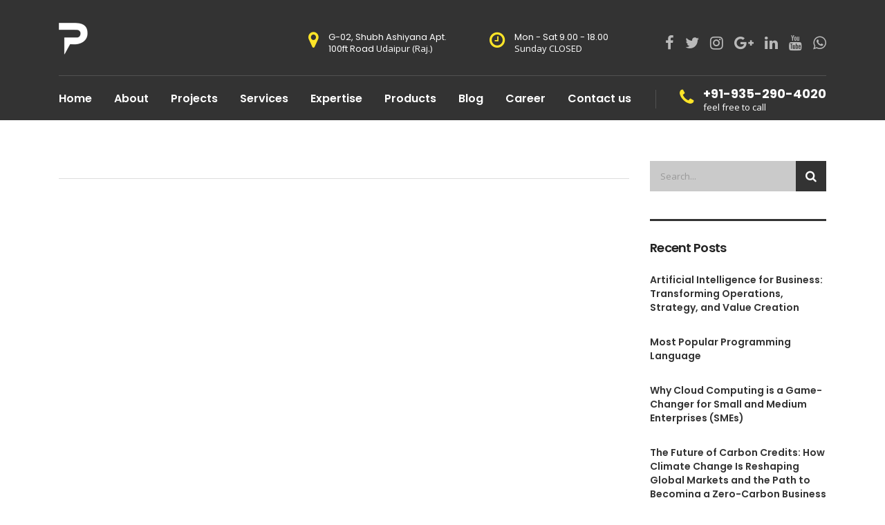

--- FILE ---
content_type: text/html; charset=UTF-8
request_url: https://www.papasiddhi.com/tag/choosing-the-right-cms/
body_size: 15049
content:
<!DOCTYPE html>
<html lang="en-US" class="no-js">
    <head>
        <title>choosing the right cms Archives - Papasiddhi | Papasiddhi</title>
        <!--<title>Digital Marketing Agency in Udaipur India | Digital Marketing Company in Udaipur India | Papasiddhi</title>-->
        <meta charset="UTF-8">
        <meta name="viewport" content="width=device-width, initial-scale=1">
        <!--<meta name="description" content="Digital Marketing Agency in Udaipur India | Digital Marketing Company in Udaipur India | Mobile Application Development.We Specialised in Providing Digital Marketing Services includes PPC, SEO, and SMO &amp; Android Application Development ,IOS Application Development."/>-->
        <meta name="p:domain_verify" content="48777953459063688acac5f74596b302"/>
        <link rel="profile" href="http://gmpg.org/xfn/11">
        <link rel="pingback" href="https://www.papasiddhi.com/xmlrpc.php">
        <meta name='robots' content='index, follow, max-image-preview:large, max-snippet:-1, max-video-preview:-1' />

	<!-- This site is optimized with the Yoast SEO plugin v23.4 - https://yoast.com/wordpress/plugins/seo/ -->
	<title>choosing the right cms Archives - Papasiddhi</title>
	<link rel="canonical" href="https://www.papasiddhi.com/tag/choosing-the-right-cms/" />
	<meta property="og:locale" content="en_US" />
	<meta property="og:type" content="article" />
	<meta property="og:title" content="choosing the right cms Archives - Papasiddhi" />
	<meta property="og:url" content="https://www.papasiddhi.com/tag/choosing-the-right-cms/" />
	<meta property="og:site_name" content="Papasiddhi" />
	<meta name="twitter:card" content="summary_large_image" />
	<script type="application/ld+json" class="yoast-schema-graph">{"@context":"https://schema.org","@graph":[{"@type":"CollectionPage","@id":"https://www.papasiddhi.com/tag/choosing-the-right-cms/","url":"https://www.papasiddhi.com/tag/choosing-the-right-cms/","name":"choosing the right cms Archives - Papasiddhi","isPartOf":{"@id":"https://www.papasiddhi.com/#website"},"breadcrumb":{"@id":"https://www.papasiddhi.com/tag/choosing-the-right-cms/#breadcrumb"},"inLanguage":"en-US"},{"@type":"BreadcrumbList","@id":"https://www.papasiddhi.com/tag/choosing-the-right-cms/#breadcrumb","itemListElement":[{"@type":"ListItem","position":1,"name":"Home","item":"https://www.papasiddhi.com/"},{"@type":"ListItem","position":2,"name":"choosing the right cms"}]},{"@type":"WebSite","@id":"https://www.papasiddhi.com/#website","url":"https://www.papasiddhi.com/","name":"Papasiddhi","description":"Top IT Services – Web, App, AI, Cloud &amp; Remote Devs | Papasiddhi","publisher":{"@id":"https://www.papasiddhi.com/#organization"},"potentialAction":[{"@type":"SearchAction","target":{"@type":"EntryPoint","urlTemplate":"https://www.papasiddhi.com/?s={search_term_string}"},"query-input":{"@type":"PropertyValueSpecification","valueRequired":true,"valueName":"search_term_string"}}],"inLanguage":"en-US"},{"@type":"Organization","@id":"https://www.papasiddhi.com/#organization","name":"Papasiddhi","url":"https://www.papasiddhi.com/","logo":{"@type":"ImageObject","inLanguage":"en-US","@id":"https://www.papasiddhi.com/#/schema/logo/image/","url":"https://www.papasiddhi.com/wp-content/uploads/2018/03/dark_logo.jpg","contentUrl":"https://www.papasiddhi.com/wp-content/uploads/2018/03/dark_logo.jpg","width":200,"height":200,"caption":"Papasiddhi"},"image":{"@id":"https://www.papasiddhi.com/#/schema/logo/image/"},"sameAs":["https://www.facebook.com/papasiddhi/"]}]}</script>
	<!-- / Yoast SEO plugin. -->


<link rel='dns-prefetch' href='//www.papasiddhi.com' />
<link rel='dns-prefetch' href='//www.googletagmanager.com' />
<link rel='dns-prefetch' href='//fonts.googleapis.com' />
<link rel="alternate" type="application/rss+xml" title="Papasiddhi &raquo; Feed" href="https://www.papasiddhi.com/feed/" />
<link rel="alternate" type="application/rss+xml" title="Papasiddhi &raquo; Comments Feed" href="https://www.papasiddhi.com/comments/feed/" />
<link rel="alternate" type="application/rss+xml" title="Papasiddhi &raquo; choosing the right cms Tag Feed" href="https://www.papasiddhi.com/tag/choosing-the-right-cms/feed/" />
<link rel='stylesheet' id='cf7ic_style-css' href='https://www.papasiddhi.com/wp-content/plugins/contact-form-7-image-captcha/css/cf7ic-style.css?ver=3.3.7' type='text/css' media='all' />
<link rel='stylesheet' id='wp-block-library-css' href='https://www.papasiddhi.com/wp-includes/css/dist/block-library/style.min.css?ver=6.6.4' type='text/css' media='all' />
<style id='classic-theme-styles-inline-css' type='text/css'>
/*! This file is auto-generated */
.wp-block-button__link{color:#fff;background-color:#32373c;border-radius:9999px;box-shadow:none;text-decoration:none;padding:calc(.667em + 2px) calc(1.333em + 2px);font-size:1.125em}.wp-block-file__button{background:#32373c;color:#fff;text-decoration:none}
</style>
<style id='global-styles-inline-css' type='text/css'>
:root{--wp--preset--aspect-ratio--square: 1;--wp--preset--aspect-ratio--4-3: 4/3;--wp--preset--aspect-ratio--3-4: 3/4;--wp--preset--aspect-ratio--3-2: 3/2;--wp--preset--aspect-ratio--2-3: 2/3;--wp--preset--aspect-ratio--16-9: 16/9;--wp--preset--aspect-ratio--9-16: 9/16;--wp--preset--color--black: #000000;--wp--preset--color--cyan-bluish-gray: #abb8c3;--wp--preset--color--white: #ffffff;--wp--preset--color--pale-pink: #f78da7;--wp--preset--color--vivid-red: #cf2e2e;--wp--preset--color--luminous-vivid-orange: #ff6900;--wp--preset--color--luminous-vivid-amber: #fcb900;--wp--preset--color--light-green-cyan: #7bdcb5;--wp--preset--color--vivid-green-cyan: #00d084;--wp--preset--color--pale-cyan-blue: #8ed1fc;--wp--preset--color--vivid-cyan-blue: #0693e3;--wp--preset--color--vivid-purple: #9b51e0;--wp--preset--gradient--vivid-cyan-blue-to-vivid-purple: linear-gradient(135deg,rgba(6,147,227,1) 0%,rgb(155,81,224) 100%);--wp--preset--gradient--light-green-cyan-to-vivid-green-cyan: linear-gradient(135deg,rgb(122,220,180) 0%,rgb(0,208,130) 100%);--wp--preset--gradient--luminous-vivid-amber-to-luminous-vivid-orange: linear-gradient(135deg,rgba(252,185,0,1) 0%,rgba(255,105,0,1) 100%);--wp--preset--gradient--luminous-vivid-orange-to-vivid-red: linear-gradient(135deg,rgba(255,105,0,1) 0%,rgb(207,46,46) 100%);--wp--preset--gradient--very-light-gray-to-cyan-bluish-gray: linear-gradient(135deg,rgb(238,238,238) 0%,rgb(169,184,195) 100%);--wp--preset--gradient--cool-to-warm-spectrum: linear-gradient(135deg,rgb(74,234,220) 0%,rgb(151,120,209) 20%,rgb(207,42,186) 40%,rgb(238,44,130) 60%,rgb(251,105,98) 80%,rgb(254,248,76) 100%);--wp--preset--gradient--blush-light-purple: linear-gradient(135deg,rgb(255,206,236) 0%,rgb(152,150,240) 100%);--wp--preset--gradient--blush-bordeaux: linear-gradient(135deg,rgb(254,205,165) 0%,rgb(254,45,45) 50%,rgb(107,0,62) 100%);--wp--preset--gradient--luminous-dusk: linear-gradient(135deg,rgb(255,203,112) 0%,rgb(199,81,192) 50%,rgb(65,88,208) 100%);--wp--preset--gradient--pale-ocean: linear-gradient(135deg,rgb(255,245,203) 0%,rgb(182,227,212) 50%,rgb(51,167,181) 100%);--wp--preset--gradient--electric-grass: linear-gradient(135deg,rgb(202,248,128) 0%,rgb(113,206,126) 100%);--wp--preset--gradient--midnight: linear-gradient(135deg,rgb(2,3,129) 0%,rgb(40,116,252) 100%);--wp--preset--font-size--small: 13px;--wp--preset--font-size--medium: 20px;--wp--preset--font-size--large: 36px;--wp--preset--font-size--x-large: 42px;--wp--preset--spacing--20: 0.44rem;--wp--preset--spacing--30: 0.67rem;--wp--preset--spacing--40: 1rem;--wp--preset--spacing--50: 1.5rem;--wp--preset--spacing--60: 2.25rem;--wp--preset--spacing--70: 3.38rem;--wp--preset--spacing--80: 5.06rem;--wp--preset--shadow--natural: 6px 6px 9px rgba(0, 0, 0, 0.2);--wp--preset--shadow--deep: 12px 12px 50px rgba(0, 0, 0, 0.4);--wp--preset--shadow--sharp: 6px 6px 0px rgba(0, 0, 0, 0.2);--wp--preset--shadow--outlined: 6px 6px 0px -3px rgba(255, 255, 255, 1), 6px 6px rgba(0, 0, 0, 1);--wp--preset--shadow--crisp: 6px 6px 0px rgba(0, 0, 0, 1);}:where(.is-layout-flex){gap: 0.5em;}:where(.is-layout-grid){gap: 0.5em;}body .is-layout-flex{display: flex;}.is-layout-flex{flex-wrap: wrap;align-items: center;}.is-layout-flex > :is(*, div){margin: 0;}body .is-layout-grid{display: grid;}.is-layout-grid > :is(*, div){margin: 0;}:where(.wp-block-columns.is-layout-flex){gap: 2em;}:where(.wp-block-columns.is-layout-grid){gap: 2em;}:where(.wp-block-post-template.is-layout-flex){gap: 1.25em;}:where(.wp-block-post-template.is-layout-grid){gap: 1.25em;}.has-black-color{color: var(--wp--preset--color--black) !important;}.has-cyan-bluish-gray-color{color: var(--wp--preset--color--cyan-bluish-gray) !important;}.has-white-color{color: var(--wp--preset--color--white) !important;}.has-pale-pink-color{color: var(--wp--preset--color--pale-pink) !important;}.has-vivid-red-color{color: var(--wp--preset--color--vivid-red) !important;}.has-luminous-vivid-orange-color{color: var(--wp--preset--color--luminous-vivid-orange) !important;}.has-luminous-vivid-amber-color{color: var(--wp--preset--color--luminous-vivid-amber) !important;}.has-light-green-cyan-color{color: var(--wp--preset--color--light-green-cyan) !important;}.has-vivid-green-cyan-color{color: var(--wp--preset--color--vivid-green-cyan) !important;}.has-pale-cyan-blue-color{color: var(--wp--preset--color--pale-cyan-blue) !important;}.has-vivid-cyan-blue-color{color: var(--wp--preset--color--vivid-cyan-blue) !important;}.has-vivid-purple-color{color: var(--wp--preset--color--vivid-purple) !important;}.has-black-background-color{background-color: var(--wp--preset--color--black) !important;}.has-cyan-bluish-gray-background-color{background-color: var(--wp--preset--color--cyan-bluish-gray) !important;}.has-white-background-color{background-color: var(--wp--preset--color--white) !important;}.has-pale-pink-background-color{background-color: var(--wp--preset--color--pale-pink) !important;}.has-vivid-red-background-color{background-color: var(--wp--preset--color--vivid-red) !important;}.has-luminous-vivid-orange-background-color{background-color: var(--wp--preset--color--luminous-vivid-orange) !important;}.has-luminous-vivid-amber-background-color{background-color: var(--wp--preset--color--luminous-vivid-amber) !important;}.has-light-green-cyan-background-color{background-color: var(--wp--preset--color--light-green-cyan) !important;}.has-vivid-green-cyan-background-color{background-color: var(--wp--preset--color--vivid-green-cyan) !important;}.has-pale-cyan-blue-background-color{background-color: var(--wp--preset--color--pale-cyan-blue) !important;}.has-vivid-cyan-blue-background-color{background-color: var(--wp--preset--color--vivid-cyan-blue) !important;}.has-vivid-purple-background-color{background-color: var(--wp--preset--color--vivid-purple) !important;}.has-black-border-color{border-color: var(--wp--preset--color--black) !important;}.has-cyan-bluish-gray-border-color{border-color: var(--wp--preset--color--cyan-bluish-gray) !important;}.has-white-border-color{border-color: var(--wp--preset--color--white) !important;}.has-pale-pink-border-color{border-color: var(--wp--preset--color--pale-pink) !important;}.has-vivid-red-border-color{border-color: var(--wp--preset--color--vivid-red) !important;}.has-luminous-vivid-orange-border-color{border-color: var(--wp--preset--color--luminous-vivid-orange) !important;}.has-luminous-vivid-amber-border-color{border-color: var(--wp--preset--color--luminous-vivid-amber) !important;}.has-light-green-cyan-border-color{border-color: var(--wp--preset--color--light-green-cyan) !important;}.has-vivid-green-cyan-border-color{border-color: var(--wp--preset--color--vivid-green-cyan) !important;}.has-pale-cyan-blue-border-color{border-color: var(--wp--preset--color--pale-cyan-blue) !important;}.has-vivid-cyan-blue-border-color{border-color: var(--wp--preset--color--vivid-cyan-blue) !important;}.has-vivid-purple-border-color{border-color: var(--wp--preset--color--vivid-purple) !important;}.has-vivid-cyan-blue-to-vivid-purple-gradient-background{background: var(--wp--preset--gradient--vivid-cyan-blue-to-vivid-purple) !important;}.has-light-green-cyan-to-vivid-green-cyan-gradient-background{background: var(--wp--preset--gradient--light-green-cyan-to-vivid-green-cyan) !important;}.has-luminous-vivid-amber-to-luminous-vivid-orange-gradient-background{background: var(--wp--preset--gradient--luminous-vivid-amber-to-luminous-vivid-orange) !important;}.has-luminous-vivid-orange-to-vivid-red-gradient-background{background: var(--wp--preset--gradient--luminous-vivid-orange-to-vivid-red) !important;}.has-very-light-gray-to-cyan-bluish-gray-gradient-background{background: var(--wp--preset--gradient--very-light-gray-to-cyan-bluish-gray) !important;}.has-cool-to-warm-spectrum-gradient-background{background: var(--wp--preset--gradient--cool-to-warm-spectrum) !important;}.has-blush-light-purple-gradient-background{background: var(--wp--preset--gradient--blush-light-purple) !important;}.has-blush-bordeaux-gradient-background{background: var(--wp--preset--gradient--blush-bordeaux) !important;}.has-luminous-dusk-gradient-background{background: var(--wp--preset--gradient--luminous-dusk) !important;}.has-pale-ocean-gradient-background{background: var(--wp--preset--gradient--pale-ocean) !important;}.has-electric-grass-gradient-background{background: var(--wp--preset--gradient--electric-grass) !important;}.has-midnight-gradient-background{background: var(--wp--preset--gradient--midnight) !important;}.has-small-font-size{font-size: var(--wp--preset--font-size--small) !important;}.has-medium-font-size{font-size: var(--wp--preset--font-size--medium) !important;}.has-large-font-size{font-size: var(--wp--preset--font-size--large) !important;}.has-x-large-font-size{font-size: var(--wp--preset--font-size--x-large) !important;}
:where(.wp-block-post-template.is-layout-flex){gap: 1.25em;}:where(.wp-block-post-template.is-layout-grid){gap: 1.25em;}
:where(.wp-block-columns.is-layout-flex){gap: 2em;}:where(.wp-block-columns.is-layout-grid){gap: 2em;}
:root :where(.wp-block-pullquote){font-size: 1.5em;line-height: 1.6;}
</style>
<link rel='stylesheet' id='contact-form-7-css' href='https://www.papasiddhi.com/wp-content/plugins/contact-form-7/includes/css/styles.css?ver=5.9.8' type='text/css' media='all' />
<style id='contact-form-7-inline-css' type='text/css'>
.wpcf7 .wpcf7-recaptcha iframe {margin-bottom: 0;}.wpcf7 .wpcf7-recaptcha[data-align="center"] > div {margin: 0 auto;}.wpcf7 .wpcf7-recaptcha[data-align="right"] > div {margin: 0 0 0 auto;}
</style>
<link rel='stylesheet' id='stm-stm-css' href='https://www.papasiddhi.com/wp-content/uploads/stm_fonts/stm/stm.css?ver=1.0' type='text/css' media='all' />
<link rel='stylesheet' id='ctf_styles-css' href='https://www.papasiddhi.com/wp-content/plugins/custom-twitter-feeds/css/ctf-styles.min.css?ver=2.2.2' type='text/css' media='all' />
<link rel='stylesheet' id='mc4wp-form-basic-css' href='https://www.papasiddhi.com/wp-content/plugins/mailchimp-for-wp/assets/css/form-basic.css?ver=4.9.15' type='text/css' media='all' />
<link rel='stylesheet' id='bootstrap-css' href='https://www.papasiddhi.com/wp-content/themes/papasiddhi/assets/css/bootstrap.min.css?ver=1769632309' type='text/css' media='all' />
<link rel='stylesheet' id='papasiddhi-style-css' href='https://www.papasiddhi.com/wp-content/themes/papasiddhi/style.css?ver=1769632309' type='text/css' media='all' />
<link rel='stylesheet' id='font-awesome-css' href='https://www.papasiddhi.com/wp-content/themes/papasiddhi/assets/css/font-awesome.min.css?ver=1769632309' type='text/css' media='all' />
<link rel='stylesheet' id='consulting-style-css' href='https://www.papasiddhi.com/wp-content/themes/consulting-child/style.css?ver=1769632309' type='text/css' media='all' />
<link rel='stylesheet' id='consulting-layout-css' href='https://www.papasiddhi.com/wp-content/themes/papasiddhi/assets/css/layout_1/main.css?ver=1769632309' type='text/css' media='all' />
<style id='consulting-layout-inline-css' type='text/css'>
.page_title{ background-repeat: no-repeat !important; }.company_history > ul > li .year{ width: 41px; } body .stm_gmap_wrapper .stm_gmap .gm-style > div:first-child > div + div > div:last-child > div > div:first-child > div > div:first-child > div{ transform: none !important; background: none !important; } body .stm_gmap_wrapper .stm_gmap .gm-style > div:first-child > div + div > div:last-child > div > div:first-child > div > div:first-child > div h6{ color: #333333 !important; } /* Change the background color of the header */ .site-header { background-color: #333; } /* Adjust font size for headings */ h1, h2, h3 { font-size: 24px; } /* commenting the locations */ .gmap_addresses { display: none; } /* commenting the locations */ /* line height improve */ #main { position: relative; padding: unset !important; border-bottom: 1px solid rgba(204, 204, 204, 0.5) !important; z-index: 10; } /* line height improve */ 
</style>
<link rel='stylesheet' id='select2-css' href='https://www.papasiddhi.com/wp-content/themes/papasiddhi/assets/css/select2.min.css?ver=1769632309' type='text/css' media='all' />
<link rel='stylesheet' id='consulting-default-font-css' href='https://fonts.googleapis.com/css?family=Open+Sans%3A400%2C300%2C300italic%2C400italic%2C600%2C600italic%2C700%2C700italic%2C800%2C800italic%26subset%3Dlatin%2Cgreek%2Cgreek-ext%2Cvietnamese%2Ccyrillic-ext%2Clatin-ext%2Ccyrillic%7CPoppins%3A400%2C500%2C300%2C600%2C700%26subset%3Dlatin%2Clatin-ext%2Cdevanagari&#038;ver=1769632309' type='text/css' media='all' />
<link rel='stylesheet' id='stm-skin-custom-generated-css' href='https://www.papasiddhi.com/wp-content/uploads/stm_uploads/skin-custom.css?ver=3700360' type='text/css' media='all' />
<link rel='stylesheet' id='stm_megamenu-css' href='https://www.papasiddhi.com/wp-content/themes/papasiddhi/inc/megamenu/assets/css/megamenu.css?ver=6.6.4' type='text/css' media='all' />
<script type="text/javascript" src="https://www.papasiddhi.com/wp-includes/js/jquery/jquery.min.js?ver=3.7.1" id="jquery-core-js"></script>
<script type="text/javascript" src="https://www.papasiddhi.com/wp-includes/js/jquery/jquery-migrate.min.js?ver=3.4.1" id="jquery-migrate-js"></script>
<script type="text/javascript" src="https://www.papasiddhi.com/wp-content/themes/papasiddhi/assets/js/particles.min.js?ver=6.6.4" id="custom-script-js"></script>
<script type="text/javascript" src="https://www.papasiddhi.com/wp-content/themes/papasiddhi/inc/megamenu/assets/js/megamenu.js?ver=6.6.4" id="stm_megamenu-js"></script>

<!-- Google tag (gtag.js) snippet added by Site Kit -->

<!-- Google Analytics snippet added by Site Kit -->
<script type="text/javascript" src="https://www.googletagmanager.com/gtag/js?id=GT-PZXW6NBL" id="google_gtagjs-js" async></script>
<script type="text/javascript" id="google_gtagjs-js-after">
/* <![CDATA[ */
window.dataLayer = window.dataLayer || [];function gtag(){dataLayer.push(arguments);}
gtag("set","linker",{"domains":["www.papasiddhi.com"]});
gtag("js", new Date());
gtag("set", "developer_id.dZTNiMT", true);
gtag("config", "GT-PZXW6NBL");
 window._googlesitekit = window._googlesitekit || {}; window._googlesitekit.throttledEvents = []; window._googlesitekit.gtagEvent = (name, data) => { var key = JSON.stringify( { name, data } ); if ( !! window._googlesitekit.throttledEvents[ key ] ) { return; } window._googlesitekit.throttledEvents[ key ] = true; setTimeout( () => { delete window._googlesitekit.throttledEvents[ key ]; }, 5 ); gtag( "event", name, { ...data, event_source: "site-kit" } ); }; 
/* ]]> */
</script>

<!-- End Google tag (gtag.js) snippet added by Site Kit -->
<script></script><link rel="https://api.w.org/" href="https://www.papasiddhi.com/wp-json/" /><link rel="alternate" title="JSON" type="application/json" href="https://www.papasiddhi.com/wp-json/wp/v2/tags/224" /><link rel="EditURI" type="application/rsd+xml" title="RSD" href="https://www.papasiddhi.com/xmlrpc.php?rsd" />
<meta name="generator" content="WordPress 6.6.4" />
<meta name="generator" content="Site Kit by Google 1.154.0" />		<script type="text/javascript">
			var ajaxurl = 'https://www.papasiddhi.com/wp-admin/admin-ajax.php';
		</script>
		<style type="text/css">.recentcomments a{display:inline !important;padding:0 !important;margin:0 !important;}</style><meta name="generator" content="Powered by WPBakery Page Builder - drag and drop page builder for WordPress."/>
<meta name="generator" content="Powered by Slider Revolution 6.7.16 - responsive, Mobile-Friendly Slider Plugin for WordPress with comfortable drag and drop interface." />
<link rel="icon" href="https://www.papasiddhi.com/wp-content/uploads/2018/03/favicon.png" sizes="32x32" />
<link rel="icon" href="https://www.papasiddhi.com/wp-content/uploads/2018/03/favicon.png" sizes="192x192" />
<link rel="apple-touch-icon" href="https://www.papasiddhi.com/wp-content/uploads/2018/03/favicon.png" />
<meta name="msapplication-TileImage" content="https://www.papasiddhi.com/wp-content/uploads/2018/03/favicon.png" />
<script>function setREVStartSize(e){
			//window.requestAnimationFrame(function() {
				window.RSIW = window.RSIW===undefined ? window.innerWidth : window.RSIW;
				window.RSIH = window.RSIH===undefined ? window.innerHeight : window.RSIH;
				try {
					var pw = document.getElementById(e.c).parentNode.offsetWidth,
						newh;
					pw = pw===0 || isNaN(pw) || (e.l=="fullwidth" || e.layout=="fullwidth") ? window.RSIW : pw;
					e.tabw = e.tabw===undefined ? 0 : parseInt(e.tabw);
					e.thumbw = e.thumbw===undefined ? 0 : parseInt(e.thumbw);
					e.tabh = e.tabh===undefined ? 0 : parseInt(e.tabh);
					e.thumbh = e.thumbh===undefined ? 0 : parseInt(e.thumbh);
					e.tabhide = e.tabhide===undefined ? 0 : parseInt(e.tabhide);
					e.thumbhide = e.thumbhide===undefined ? 0 : parseInt(e.thumbhide);
					e.mh = e.mh===undefined || e.mh=="" || e.mh==="auto" ? 0 : parseInt(e.mh,0);
					if(e.layout==="fullscreen" || e.l==="fullscreen")
						newh = Math.max(e.mh,window.RSIH);
					else{
						e.gw = Array.isArray(e.gw) ? e.gw : [e.gw];
						for (var i in e.rl) if (e.gw[i]===undefined || e.gw[i]===0) e.gw[i] = e.gw[i-1];
						e.gh = e.el===undefined || e.el==="" || (Array.isArray(e.el) && e.el.length==0)? e.gh : e.el;
						e.gh = Array.isArray(e.gh) ? e.gh : [e.gh];
						for (var i in e.rl) if (e.gh[i]===undefined || e.gh[i]===0) e.gh[i] = e.gh[i-1];
											
						var nl = new Array(e.rl.length),
							ix = 0,
							sl;
						e.tabw = e.tabhide>=pw ? 0 : e.tabw;
						e.thumbw = e.thumbhide>=pw ? 0 : e.thumbw;
						e.tabh = e.tabhide>=pw ? 0 : e.tabh;
						e.thumbh = e.thumbhide>=pw ? 0 : e.thumbh;
						for (var i in e.rl) nl[i] = e.rl[i]<window.RSIW ? 0 : e.rl[i];
						sl = nl[0];
						for (var i in nl) if (sl>nl[i] && nl[i]>0) { sl = nl[i]; ix=i;}
						var m = pw>(e.gw[ix]+e.tabw+e.thumbw) ? 1 : (pw-(e.tabw+e.thumbw)) / (e.gw[ix]);
						newh =  (e.gh[ix] * m) + (e.tabh + e.thumbh);
					}
					var el = document.getElementById(e.c);
					if (el!==null && el) el.style.height = newh+"px";
					el = document.getElementById(e.c+"_wrapper");
					if (el!==null && el) {
						el.style.height = newh+"px";
						el.style.display = "block";
					}
				} catch(e){
					console.log("Failure at Presize of Slider:" + e)
				}
			//});
		  };</script>
<noscript><style> .wpb_animate_when_almost_visible { opacity: 1; }</style></noscript><style id="wpforms-css-vars-root">
				:root {
					--wpforms-field-border-radius: 3px;
--wpforms-field-border-style: solid;
--wpforms-field-border-size: 1px;
--wpforms-field-background-color: #ffffff;
--wpforms-field-border-color: rgba( 0, 0, 0, 0.25 );
--wpforms-field-border-color-spare: rgba( 0, 0, 0, 0.25 );
--wpforms-field-text-color: rgba( 0, 0, 0, 0.7 );
--wpforms-field-menu-color: #ffffff;
--wpforms-label-color: rgba( 0, 0, 0, 0.85 );
--wpforms-label-sublabel-color: rgba( 0, 0, 0, 0.55 );
--wpforms-label-error-color: #d63637;
--wpforms-button-border-radius: 3px;
--wpforms-button-border-style: none;
--wpforms-button-border-size: 1px;
--wpforms-button-background-color: #066aab;
--wpforms-button-border-color: #066aab;
--wpforms-button-text-color: #ffffff;
--wpforms-page-break-color: #066aab;
--wpforms-background-image: none;
--wpforms-background-position: center center;
--wpforms-background-repeat: no-repeat;
--wpforms-background-size: cover;
--wpforms-background-width: 100px;
--wpforms-background-height: 100px;
--wpforms-background-color: rgba( 0, 0, 0, 0 );
--wpforms-background-url: none;
--wpforms-container-padding: 0px;
--wpforms-container-border-style: none;
--wpforms-container-border-width: 1px;
--wpforms-container-border-color: #000000;
--wpforms-container-border-radius: 3px;
--wpforms-field-size-input-height: 43px;
--wpforms-field-size-input-spacing: 15px;
--wpforms-field-size-font-size: 16px;
--wpforms-field-size-line-height: 19px;
--wpforms-field-size-padding-h: 14px;
--wpforms-field-size-checkbox-size: 16px;
--wpforms-field-size-sublabel-spacing: 5px;
--wpforms-field-size-icon-size: 1;
--wpforms-label-size-font-size: 16px;
--wpforms-label-size-line-height: 19px;
--wpforms-label-size-sublabel-font-size: 14px;
--wpforms-label-size-sublabel-line-height: 17px;
--wpforms-button-size-font-size: 17px;
--wpforms-button-size-height: 41px;
--wpforms-button-size-padding-h: 15px;
--wpforms-button-size-margin-top: 10px;
--wpforms-container-shadow-size-box-shadow: none;

				}
			</style>        <!-- Facebook Pixel Code -->
        <script>
            !function (f, b, e, v, n, t, s)
            {
                if (f.fbq)
                    return;
                n = f.fbq = function () {
                    n.callMethod ?
                            n.callMethod.apply(n, arguments) : n.queue.push(arguments)
                };
                if (!f._fbq)
                    f._fbq = n;
                n.push = n;
                n.loaded = !0;
                n.version = '2.0';
                n.queue = [];
                t = b.createElement(e);
                t.async = !0;
                t.src = v;
                s = b.getElementsByTagName(e)[0];
                s.parentNode.insertBefore(t, s)
            }(window, document, 'script',
                    'https://connect.facebook.net/en_US/fbevents.js');
            fbq('init', '1692174527515184');
            fbq('track', 'PageView');
        </script>
        <noscript>
    <img height="1" width="1" 
         src="https://www.facebook.com/tr?id=1692174527515184&ev=PageView
         &noscript=1"/>
    </noscript>
    <!-- End Facebook Pixel Code -->
    <!-- Global site tag (gtag.js) - Google Ads: 866362617 --> 
    <script async src="https://www.googletagmanager.com/gtag/js?id=AW-866362617"></script> 
    <script>
            window.dataLayer = window.dataLayer || [];
            function gtag() {
                dataLayer.push(arguments);
            }
            gtag('js', new Date());
            gtag('config', 'AW-866362617');
    </script>
    
    <!-- Global site tag (gtag.js) - Google Analytics -->
    <script async src="https://www.googletagmanager.com/gtag/js?id=UA-3280398-5"></script>
    <script>
            window.dataLayer = window.dataLayer || [];
            function gtag() {
                dataLayer.push(arguments);
            }
            gtag('js', new Date());

            gtag('config', 'UA-3280398-5');
    </script>
    <script async custom-element="amp-analytics" src="https://cdn.ampproject.org/v0/amp-analytics-0.1.js"></script>
</head>
<body class="archive tag tag-choosing-the-right-cms tag-224 site_layout_1  header_style_3 sticky_menu wpb-js-composer js-comp-ver-7.8 vc_responsive">
    <div id="wrapper">
        <div id="fullpage" class="content_wrapper">
                                            <header id="header">
                                                                                                                                                                <div class="header_top clearfix">
                                <div class="container">
                                                                                <div class="header_socials">
                                                                                        <a target="_blank" href="https://www.facebook.com/papasiddhi/"><i class="fa fa-facebook"></i></a>
                                                                                            <a target="_blank" href="https://twitter.com/papasiddhi/"><i class="fa fa-twitter"></i></a>
                                                                                            <a target="_blank" href="https://www.instagram.com/papasiddhi/"><i class="fa fa-instagram"></i></a>
                                                                                            <a target="_blank" href="https://plus.google.com/+PAPASIDDHIUdaipur/"><i class="fa fa-google-plus"></i></a>
                                                                                            <a target="_blank" href="https://www.linkedin.com/company/papasiddhi/"><i class="fa fa-linkedin"></i></a>
                                                                                            <a target="_blank" href="https://www.youtube.com/channel/UCZ1-cbWtDHmS7iphhZy7ZiQ"><i class="fa fa-youtube"></i></a>
                                                                                            <a target="_blank" href="https://api.whatsapp.com/send?phone=919352904020"><i class="fa fa-whatsapp"></i></a>
                                                                                    </div>
                                                                            <div class="logo">
                                                                                    <a href="https://www.papasiddhi.com/"><img src="https://www.papasiddhi.com/wp-content/uploads/2018/04/logo-2-1.png" style="width: px; height: px;" alt="Papasiddhi" /></a>
                                                                            </div>
                                                                                                                        <div class="icon_text clearfix">
                                                <div class="icon"><i class="fa fa fa-clock-o"></i></div>
                                                <div class="text">
                                            <strong>Mon - Sat 9.00 - 18.00</strong><br><span>Sunday CLOSED</span>                                                </div>
                                            </div>
                                                                                                            <div class="icon_text clearfix">
                                                <div class="icon"><i class="fa fa fa-map-marker"></i></div>
                                                <div class="text stm_st_address_1">
                                            <strong>G-02, Shubh Ashiyana Apt. <br>100ft Road</strong>
<span>Udaipur (Raj.)</span>                                                </div>
                                            </div>
                                                            </div>
                            </div>
                            <div class="top_nav">
                                <div class="container">
                                    <div class="top_nav_wrapper clearfix">
                                        <ul id="menu-main-menu" class="main_menu_nav"><li id="menu-item-1034" class="menu-item menu-item-type-post_type menu-item-object-page menu-item-home menu-item-1034"><a href="https://www.papasiddhi.com/">Home</a></li>
<li id="menu-item-1039" class="menu-item menu-item-type-post_type menu-item-object-page menu-item-1039"><a href="https://www.papasiddhi.com/digital-marketing-experts-in-udaipur/">About</a></li>
<li id="menu-item-1160" class="menu-item menu-item-type-post_type menu-item-object-page menu-item-1160"><a href="https://www.papasiddhi.com/website-design-company/">Projects</a></li>
<li id="menu-item-1055" class="menu-item menu-item-type-post_type menu-item-object-page menu-item-has-children menu-item-1055 stm_megamenu stm_megamenu__boxed stm_megamenu_3"><a href="https://www.papasiddhi.com/our-services/">Services</a>
<ul class="sub-menu">
	<li id="menu-item-4646" class="menu-item menu-item-type-post_type menu-item-object-page menu-item-has-children menu-item-4646 stm_col_width_default stm_mega_cols_inside_default"><a href="https://www.papasiddhi.com/artificial-intelligence/">Artificial Intelligence (AI)</a>
	<ul class="sub-menu">
		<li id="menu-item-4648" class="menu-item menu-item-type-post_type menu-item-object-stm_service menu-item-4648 stm_mega_second_col_width_default"><a href="https://www.papasiddhi.com/services/artificial-intelligence/"><i class="stm_megaicon fa fa-codepen"></i>Artificial Intelligence</a></li>
		<li id="menu-item-4650" class="menu-item menu-item-type-post_type menu-item-object-stm_service menu-item-4650 stm_mega_second_col_width_default"><a href="https://www.papasiddhi.com/services/machine-learning/"><i class="stm_megaicon fa fa-cogs"></i>Machine Learning</a></li>
		<li id="menu-item-4652" class="menu-item menu-item-type-post_type menu-item-object-stm_service menu-item-4652 stm_mega_second_col_width_default"><a href="https://www.papasiddhi.com/services/computer-vision/"><i class="stm_megaicon fa fa-desktop"></i>Computer Vision</a></li>
	</ul>
</li>
	<li id="menu-item-2572" class="menu-item menu-item-type-post_type menu-item-object-page menu-item-has-children menu-item-2572 stm_col_width_default stm_mega_cols_inside_default"><a href="https://www.papasiddhi.com/development-services/">Development Services</a>
	<ul class="sub-menu">
		<li id="menu-item-1496" class="menu-item menu-item-type-post_type menu-item-object-stm_service menu-item-1496 stm_mega_second_col_width_default"><a href="https://www.papasiddhi.com/services/web-development/"><i class="stm_megaicon fa fa-at"></i>Web Development</a></li>
		<li id="menu-item-1495" class="menu-item menu-item-type-post_type menu-item-object-stm_service menu-item-1495 stm_mega_second_col_width_default"><a href="https://www.papasiddhi.com/services/web-app-development/"><i class="stm_megaicon fa fa-chrome"></i>Web App Development</a></li>
		<li id="menu-item-1545" class="menu-item menu-item-type-post_type menu-item-object-stm_service menu-item-1545 stm_mega_second_col_width_default"><a href="https://www.papasiddhi.com/services/web-portal-development/"><i class="stm_megaicon fa fa-slideshare"></i>Web Portal Development</a></li>
		<li id="menu-item-1265" class="menu-item menu-item-type-post_type menu-item-object-stm_service menu-item-1265 stm_mega_second_col_width_default"><a href="https://www.papasiddhi.com/services/software-development-company/"><i class="stm_megaicon fa fa-tv"></i>Software Development</a></li>
		<li id="menu-item-1266" class="menu-item menu-item-type-post_type menu-item-object-stm_service menu-item-1266 stm_mega_second_col_width_default"><a href="https://www.papasiddhi.com/services/ecommerce-solution/"><i class="stm_megaicon fa fa-shopping-cart"></i>Ecommerce Solution</a></li>
		<li id="menu-item-1544" class="menu-item menu-item-type-post_type menu-item-object-stm_service menu-item-1544 stm_mega_second_col_width_default"><a href="https://www.papasiddhi.com/services/re-engineering-and-support/"><i class="stm_megaicon fa fa-cogs"></i>Re-engineering and Support</a></li>
		<li id="menu-item-1274" class="menu-item menu-item-type-post_type menu-item-object-stm_service menu-item-1274 stm_mega_second_col_width_default"><a href="https://www.papasiddhi.com/services/android-app-development/"><i class="stm_megaicon fa fa-android"></i>Android App Development</a></li>
		<li id="menu-item-1276" class="menu-item menu-item-type-post_type menu-item-object-stm_service menu-item-1276 stm_mega_second_col_width_default"><a href="https://www.papasiddhi.com/services/ios-app-development/"><i class="stm_megaicon fa fa-apple"></i>ios App Development</a></li>
		<li id="menu-item-1275" class="menu-item menu-item-type-post_type menu-item-object-stm_service menu-item-1275 stm_mega_second_col_width_default"><a href="https://www.papasiddhi.com/services/hybrid-app-development/"><i class="stm_megaicon fa fa-file-code-o"></i>Hybrid App Development</a></li>
	</ul>
</li>
	<li id="menu-item-2570" class="menu-item menu-item-type-post_type menu-item-object-page menu-item-has-children menu-item-2570 stm_col_width_default stm_mega_cols_inside_default"><a href="https://www.papasiddhi.com/digital-marketing/">Digital Marketing</a>
	<ul class="sub-menu">
		<li id="menu-item-1271" class="menu-item menu-item-type-post_type menu-item-object-stm_service menu-item-1271 stm_mega_second_col_width_default"><a href="https://www.papasiddhi.com/services/seo-company/"><i class="stm_megaicon fa fa-globe"></i>Search Engine Optimization</a></li>
		<li id="menu-item-1272" class="menu-item menu-item-type-post_type menu-item-object-stm_service menu-item-1272 stm_mega_second_col_width_default"><a href="https://www.papasiddhi.com/services/social-media-marketing/"><i class="stm_megaicon fa fa-users"></i>Social Media Marketing</a></li>
		<li id="menu-item-1269" class="menu-item menu-item-type-post_type menu-item-object-stm_service menu-item-1269 stm_mega_second_col_width_default"><a href="https://www.papasiddhi.com/services/content-writing-service/"><i class="stm_megaicon fa fa-pencil-square-o"></i>Content Writing Service</a></li>
		<li id="menu-item-1547" class="menu-item menu-item-type-post_type menu-item-object-stm_service menu-item-1547 stm_mega_second_col_width_default"><a href="https://www.papasiddhi.com/services/business-research-services/"><i class="stm_megaicon fa fa-search-plus"></i>Business Research Services</a></li>
		<li id="menu-item-1546" class="menu-item menu-item-type-post_type menu-item-object-stm_service menu-item-1546 stm_mega_second_col_width_default"><a href="https://www.papasiddhi.com/services/online-reputation-management/"><i class="stm_megaicon fa fa-bar-chart-o"></i>Online Reputation Management</a></li>
	</ul>
</li>
	<li id="menu-item-2566" class="menu-item menu-item-type-post_type menu-item-object-page menu-item-has-children menu-item-2566 stm_col_width_default stm_mega_cols_inside_default"><a href="https://www.papasiddhi.com/designing-services/">Designing Services</a>
	<ul class="sub-menu">
		<li id="menu-item-1279" class="menu-item menu-item-type-post_type menu-item-object-stm_service menu-item-1279 stm_mega_second_col_width_default"><a href="https://www.papasiddhi.com/services/corporate-presentation/"><i class="stm_megaicon fa fa-line-chart"></i>Corporate Presentation</a></li>
		<li id="menu-item-1278" class="menu-item menu-item-type-post_type menu-item-object-stm_service menu-item-1278 stm_mega_second_col_width_default"><a href="https://www.papasiddhi.com/services/mock-up-and-screen-flow/"><i class="stm_megaicon fa fa-camera"></i>Mock-up and Screen Flow</a></li>
		<li id="menu-item-1280" class="menu-item menu-item-type-post_type menu-item-object-stm_service menu-item-1280 stm_mega_second_col_width_default"><a href="https://www.papasiddhi.com/services/corporate-branding/"><i class="stm_megaicon fa fa-building-o"></i>Corporate Branding</a></li>
		<li id="menu-item-1281" class="menu-item menu-item-type-post_type menu-item-object-stm_service menu-item-1281 stm_mega_second_col_width_default"><a href="https://www.papasiddhi.com/services/corporate-collateral/"><i class="stm_megaicon fa fa-file-image-o"></i>Corporate Collateral</a></li>
	</ul>
</li>
</ul>
</li>
<li id="menu-item-1307" class="menu-item menu-item-type-post_type menu-item-object-page menu-item-has-children menu-item-1307"><a href="https://www.papasiddhi.com/business-solutions-development-services-in-udaipur/">Expertise</a>
<ul class="sub-menu">
	<li id="menu-item-1323" class="menu-item menu-item-type-post_type menu-item-object-page menu-item-1323 stm_col_width_default stm_mega_cols_inside_default"><a href="https://www.papasiddhi.com/business-solutions-development-services-in-udaipur/"><i class="stm_megaicon fa fa-compass"></i>Business Solutions Development Services</a></li>
	<li id="menu-item-1322" class="menu-item menu-item-type-post_type menu-item-object-page menu-item-1322 stm_col_width_default stm_mega_cols_inside_default"><a href="https://www.papasiddhi.com/influence-and-pr/"><i class="stm_megaicon fa fa-bullseye"></i>Influence &#038; PR</a></li>
	<li id="menu-item-1321" class="menu-item menu-item-type-post_type menu-item-object-page menu-item-1321 stm_col_width_default stm_mega_cols_inside_default"><a href="https://www.papasiddhi.com/consultancy/"><i class="stm_megaicon fa fa-wechat"></i>Consultancy</a></li>
	<li id="menu-item-1320" class="menu-item menu-item-type-post_type menu-item-object-page menu-item-1320 stm_col_width_default stm_mega_cols_inside_default"><a href="https://www.papasiddhi.com/customer-engagement/"><i class="stm_megaicon fa fa-history"></i>Customer Engagement</a></li>
	<li id="menu-item-1319" class="menu-item menu-item-type-post_type menu-item-object-page menu-item-1319 stm_col_width_default stm_mega_cols_inside_default"><a href="https://www.papasiddhi.com/enterprise-branding/"><i class="stm_megaicon fa fa-apple"></i>Enterprise Branding</a></li>
	<li id="menu-item-1318" class="menu-item menu-item-type-post_type menu-item-object-page menu-item-1318 stm_col_width_default stm_mega_cols_inside_default"><a href="https://www.papasiddhi.com/startup-empowerment/"><i class="stm_megaicon fa fa-line-chart"></i>Startup Empowerment</a></li>
	<li id="menu-item-1317" class="menu-item menu-item-type-post_type menu-item-object-page menu-item-1317 stm_col_width_default stm_mega_cols_inside_default"><a href="https://www.papasiddhi.com/innovation/"><i class="stm_megaicon fa fa-cubes"></i>Innovation</a></li>
</ul>
</li>
<li id="menu-item-1111" class="menu-item menu-item-type-post_type menu-item-object-page menu-item-1111"><a href="https://www.papasiddhi.com/enterprise-solution-udaipur/">Products</a></li>
<li id="menu-item-5777" class="menu-item menu-item-type-custom menu-item-object-custom menu-item-5777"><a href="https://www.papasiddhi.com/blog">Blog</a></li>
<li id="menu-item-1113" class="menu-item menu-item-type-post_type menu-item-object-page menu-item-1113"><a href="https://www.papasiddhi.com/careers/">Career</a></li>
<li id="menu-item-1054" class="menu-item menu-item-type-post_type menu-item-object-page menu-item-1054"><a href="https://www.papasiddhi.com/contact-us/">Contact us</a></li>
</ul>                                                        <div class="icon_text clearfix">
                                                <div class="icon"><i class="fa fa fa-phone"></i></div>
                                                <div class="text"><strong><a href="tel:+919352904020">+91-935-290-4020</a></strong><br />
<span>feel free to call</span></div>
                                            </div>
                                                                                                                                                </div>
                                </div>
                            </div>
                                    
                        <div class="mobile_header">
                            <div class="logo_wrapper clearfix">
                                <div class="logo">
                                                                            <a href="https://www.papasiddhi.com/"><img src="https://www.papasiddhi.com/wp-content/uploads/2018/04/favicon-1.png" style="width: px; height: px;" alt="Papasiddhi" /></a>
                                        </div>
                                <div id="menu_toggle">
                                    <button></button>
                                </div>
                            </div>
                            <div class="header_info">
                                <div class="top_nav_mobile">
                                    <ul id="menu-main-menu-1" class="main_menu_nav"><li class="menu-item menu-item-type-post_type menu-item-object-page menu-item-home menu-item-1034"><a href="https://www.papasiddhi.com/">Home</a></li>
<li class="menu-item menu-item-type-post_type menu-item-object-page menu-item-1039"><a href="https://www.papasiddhi.com/digital-marketing-experts-in-udaipur/">About</a></li>
<li class="menu-item menu-item-type-post_type menu-item-object-page menu-item-1160"><a href="https://www.papasiddhi.com/website-design-company/">Projects</a></li>
<li class="menu-item menu-item-type-post_type menu-item-object-page menu-item-has-children menu-item-1055 stm_megamenu stm_megamenu__boxed stm_megamenu_3"><a href="https://www.papasiddhi.com/our-services/">Services</a>
<ul class="sub-menu">
	<li class="menu-item menu-item-type-post_type menu-item-object-page menu-item-has-children menu-item-4646 stm_col_width_default stm_mega_cols_inside_default"><a href="https://www.papasiddhi.com/artificial-intelligence/">Artificial Intelligence (AI)</a>
	<ul class="sub-menu">
		<li class="menu-item menu-item-type-post_type menu-item-object-stm_service menu-item-4648 stm_mega_second_col_width_default"><a href="https://www.papasiddhi.com/services/artificial-intelligence/"><i class="stm_megaicon fa fa-codepen"></i>Artificial Intelligence</a></li>
		<li class="menu-item menu-item-type-post_type menu-item-object-stm_service menu-item-4650 stm_mega_second_col_width_default"><a href="https://www.papasiddhi.com/services/machine-learning/"><i class="stm_megaicon fa fa-cogs"></i>Machine Learning</a></li>
		<li class="menu-item menu-item-type-post_type menu-item-object-stm_service menu-item-4652 stm_mega_second_col_width_default"><a href="https://www.papasiddhi.com/services/computer-vision/"><i class="stm_megaicon fa fa-desktop"></i>Computer Vision</a></li>
	</ul>
</li>
	<li class="menu-item menu-item-type-post_type menu-item-object-page menu-item-has-children menu-item-2572 stm_col_width_default stm_mega_cols_inside_default"><a href="https://www.papasiddhi.com/development-services/">Development Services</a>
	<ul class="sub-menu">
		<li class="menu-item menu-item-type-post_type menu-item-object-stm_service menu-item-1496 stm_mega_second_col_width_default"><a href="https://www.papasiddhi.com/services/web-development/"><i class="stm_megaicon fa fa-at"></i>Web Development</a></li>
		<li class="menu-item menu-item-type-post_type menu-item-object-stm_service menu-item-1495 stm_mega_second_col_width_default"><a href="https://www.papasiddhi.com/services/web-app-development/"><i class="stm_megaicon fa fa-chrome"></i>Web App Development</a></li>
		<li class="menu-item menu-item-type-post_type menu-item-object-stm_service menu-item-1545 stm_mega_second_col_width_default"><a href="https://www.papasiddhi.com/services/web-portal-development/"><i class="stm_megaicon fa fa-slideshare"></i>Web Portal Development</a></li>
		<li class="menu-item menu-item-type-post_type menu-item-object-stm_service menu-item-1265 stm_mega_second_col_width_default"><a href="https://www.papasiddhi.com/services/software-development-company/"><i class="stm_megaicon fa fa-tv"></i>Software Development</a></li>
		<li class="menu-item menu-item-type-post_type menu-item-object-stm_service menu-item-1266 stm_mega_second_col_width_default"><a href="https://www.papasiddhi.com/services/ecommerce-solution/"><i class="stm_megaicon fa fa-shopping-cart"></i>Ecommerce Solution</a></li>
		<li class="menu-item menu-item-type-post_type menu-item-object-stm_service menu-item-1544 stm_mega_second_col_width_default"><a href="https://www.papasiddhi.com/services/re-engineering-and-support/"><i class="stm_megaicon fa fa-cogs"></i>Re-engineering and Support</a></li>
		<li class="menu-item menu-item-type-post_type menu-item-object-stm_service menu-item-1274 stm_mega_second_col_width_default"><a href="https://www.papasiddhi.com/services/android-app-development/"><i class="stm_megaicon fa fa-android"></i>Android App Development</a></li>
		<li class="menu-item menu-item-type-post_type menu-item-object-stm_service menu-item-1276 stm_mega_second_col_width_default"><a href="https://www.papasiddhi.com/services/ios-app-development/"><i class="stm_megaicon fa fa-apple"></i>ios App Development</a></li>
		<li class="menu-item menu-item-type-post_type menu-item-object-stm_service menu-item-1275 stm_mega_second_col_width_default"><a href="https://www.papasiddhi.com/services/hybrid-app-development/"><i class="stm_megaicon fa fa-file-code-o"></i>Hybrid App Development</a></li>
	</ul>
</li>
	<li class="menu-item menu-item-type-post_type menu-item-object-page menu-item-has-children menu-item-2570 stm_col_width_default stm_mega_cols_inside_default"><a href="https://www.papasiddhi.com/digital-marketing/">Digital Marketing</a>
	<ul class="sub-menu">
		<li class="menu-item menu-item-type-post_type menu-item-object-stm_service menu-item-1271 stm_mega_second_col_width_default"><a href="https://www.papasiddhi.com/services/seo-company/"><i class="stm_megaicon fa fa-globe"></i>Search Engine Optimization</a></li>
		<li class="menu-item menu-item-type-post_type menu-item-object-stm_service menu-item-1272 stm_mega_second_col_width_default"><a href="https://www.papasiddhi.com/services/social-media-marketing/"><i class="stm_megaicon fa fa-users"></i>Social Media Marketing</a></li>
		<li class="menu-item menu-item-type-post_type menu-item-object-stm_service menu-item-1269 stm_mega_second_col_width_default"><a href="https://www.papasiddhi.com/services/content-writing-service/"><i class="stm_megaicon fa fa-pencil-square-o"></i>Content Writing Service</a></li>
		<li class="menu-item menu-item-type-post_type menu-item-object-stm_service menu-item-1547 stm_mega_second_col_width_default"><a href="https://www.papasiddhi.com/services/business-research-services/"><i class="stm_megaicon fa fa-search-plus"></i>Business Research Services</a></li>
		<li class="menu-item menu-item-type-post_type menu-item-object-stm_service menu-item-1546 stm_mega_second_col_width_default"><a href="https://www.papasiddhi.com/services/online-reputation-management/"><i class="stm_megaicon fa fa-bar-chart-o"></i>Online Reputation Management</a></li>
	</ul>
</li>
	<li class="menu-item menu-item-type-post_type menu-item-object-page menu-item-has-children menu-item-2566 stm_col_width_default stm_mega_cols_inside_default"><a href="https://www.papasiddhi.com/designing-services/">Designing Services</a>
	<ul class="sub-menu">
		<li class="menu-item menu-item-type-post_type menu-item-object-stm_service menu-item-1279 stm_mega_second_col_width_default"><a href="https://www.papasiddhi.com/services/corporate-presentation/"><i class="stm_megaicon fa fa-line-chart"></i>Corporate Presentation</a></li>
		<li class="menu-item menu-item-type-post_type menu-item-object-stm_service menu-item-1278 stm_mega_second_col_width_default"><a href="https://www.papasiddhi.com/services/mock-up-and-screen-flow/"><i class="stm_megaicon fa fa-camera"></i>Mock-up and Screen Flow</a></li>
		<li class="menu-item menu-item-type-post_type menu-item-object-stm_service menu-item-1280 stm_mega_second_col_width_default"><a href="https://www.papasiddhi.com/services/corporate-branding/"><i class="stm_megaicon fa fa-building-o"></i>Corporate Branding</a></li>
		<li class="menu-item menu-item-type-post_type menu-item-object-stm_service menu-item-1281 stm_mega_second_col_width_default"><a href="https://www.papasiddhi.com/services/corporate-collateral/"><i class="stm_megaicon fa fa-file-image-o"></i>Corporate Collateral</a></li>
	</ul>
</li>
</ul>
</li>
<li class="menu-item menu-item-type-post_type menu-item-object-page menu-item-has-children menu-item-1307"><a href="https://www.papasiddhi.com/business-solutions-development-services-in-udaipur/">Expertise</a>
<ul class="sub-menu">
	<li class="menu-item menu-item-type-post_type menu-item-object-page menu-item-1323 stm_col_width_default stm_mega_cols_inside_default"><a href="https://www.papasiddhi.com/business-solutions-development-services-in-udaipur/"><i class="stm_megaicon fa fa-compass"></i>Business Solutions Development Services</a></li>
	<li class="menu-item menu-item-type-post_type menu-item-object-page menu-item-1322 stm_col_width_default stm_mega_cols_inside_default"><a href="https://www.papasiddhi.com/influence-and-pr/"><i class="stm_megaicon fa fa-bullseye"></i>Influence &#038; PR</a></li>
	<li class="menu-item menu-item-type-post_type menu-item-object-page menu-item-1321 stm_col_width_default stm_mega_cols_inside_default"><a href="https://www.papasiddhi.com/consultancy/"><i class="stm_megaicon fa fa-wechat"></i>Consultancy</a></li>
	<li class="menu-item menu-item-type-post_type menu-item-object-page menu-item-1320 stm_col_width_default stm_mega_cols_inside_default"><a href="https://www.papasiddhi.com/customer-engagement/"><i class="stm_megaicon fa fa-history"></i>Customer Engagement</a></li>
	<li class="menu-item menu-item-type-post_type menu-item-object-page menu-item-1319 stm_col_width_default stm_mega_cols_inside_default"><a href="https://www.papasiddhi.com/enterprise-branding/"><i class="stm_megaicon fa fa-apple"></i>Enterprise Branding</a></li>
	<li class="menu-item menu-item-type-post_type menu-item-object-page menu-item-1318 stm_col_width_default stm_mega_cols_inside_default"><a href="https://www.papasiddhi.com/startup-empowerment/"><i class="stm_megaicon fa fa-line-chart"></i>Startup Empowerment</a></li>
	<li class="menu-item menu-item-type-post_type menu-item-object-page menu-item-1317 stm_col_width_default stm_mega_cols_inside_default"><a href="https://www.papasiddhi.com/innovation/"><i class="stm_megaicon fa fa-cubes"></i>Innovation</a></li>
</ul>
</li>
<li class="menu-item menu-item-type-post_type menu-item-object-page menu-item-1111"><a href="https://www.papasiddhi.com/enterprise-solution-udaipur/">Products</a></li>
<li class="menu-item menu-item-type-custom menu-item-object-custom menu-item-5777"><a href="https://www.papasiddhi.com/blog">Blog</a></li>
<li class="menu-item menu-item-type-post_type menu-item-object-page menu-item-1113"><a href="https://www.papasiddhi.com/careers/">Career</a></li>
<li class="menu-item menu-item-type-post_type menu-item-object-page menu-item-1054"><a href="https://www.papasiddhi.com/contact-us/">Contact us</a></li>
</ul>                                </div>
                                                                    <div class="icon_texts">
                                                                                            <div class="icon_text clearfix">
                                                <div class="icon"><i class="fa fa fa-phone"></i></div>
                                                <div class="text">
                                            <strong><a href="tel:+919352904020">+91-935-290-4020</a></strong><br />
<span>feel free to call</span>                                                </div>
                                            </div>
                                                                                                        <div class="icon_text clearfix">
                                                <div class="icon"><i class="fa fa fa-clock-o"></i></div>
                                                <div class="text">
                                            <strong>Mon - Sat 9.00 - 18.00</strong><br><span>Sunday CLOSED</span>                                                </div>
                                            </div>
                                                                                                        <div class="icon_text clearfix">
                                                <div class="icon"><i class="fa fa fa-map-marker"></i></div>
                                                <div class="text">
                                            <strong>G-02, Shubh Ashiyana Apt. <br>100ft Road</strong><br />
<span>Udaipur (Raj.)</span>                                                </div>
                                            </div>
                                                </div>
                                                    </div>
                        </div>
                                    </header>
                <div id="main" >
    	<div class="page_title transparent disable_title">
					<div class="container">
											</div>
			</div>
                    <div class="container">

<div class="row"><div class="col-lg-9 col-md-9 col-sm-12 col-xs-12"><div class="col_in __padd-right">	<div class="posts_grid with_sidebar">
		                    <ul class="post_list_ul no-paginate">
                
	<p>It seems we can&rsquo;t find what you&rsquo;re looking for. Perhaps searching can help.</p>

            </ul>
        	</div>
</div></div><div class="col-lg-3 col-md-3 hidden-sm hidden-xs">		<div class="sidebar-area default_widgets">
			<aside id="search-2" class="widget widget_search"><form method="get" class="search-form" action="https://www.papasiddhi.com/">
	<input type="search" class="form-control" placeholder="Search..." value="" name="s" />
	<button type="submit"><i class="fa fa-search"></i></button>
</form></aside>
		<aside id="recent-posts-2" class="widget widget_recent_entries">
		<h5 class="widget_title">Recent Posts</h5>
		<ul>
											<li>
					<a href="https://www.papasiddhi.com/artificial-intelligence-for-business-transforming-your-organization-with-papasiddhi-it-services-consultancy/">Artificial Intelligence for Business: Transforming Operations, Strategy, and Value Creation</a>
									</li>
											<li>
					<a href="https://www.papasiddhi.com/most-popular-programming-language/">Most Popular Programming Language</a>
									</li>
											<li>
					<a href="https://www.papasiddhi.com/why-cloud-computing-is-a-game-changer-for-small-and-medium-enterprises-smes/">Why Cloud Computing is a Game-Changer for Small and Medium Enterprises (SMEs)</a>
									</li>
											<li>
					<a href="https://www.papasiddhi.com/the-future-of-carbon-credits-how-climate-change-is-reshaping-global-markets-and-the-path-to-becoming-a-zero-carbon-business/">The Future of Carbon Credits: How Climate Change Is Reshaping Global Markets and the Path to Becoming a Zero-Carbon Business</a>
									</li>
											<li>
					<a href="https://www.papasiddhi.com/the-power-of-corporate-branding-elevating-your-business-identity/">The Power of Corporate Branding: Elevating Your Business Identity</a>
									</li>
					</ul>

		</aside><aside id="recent-comments-2" class="widget widget_recent_comments"><h5 class="widget_title">Recent Comments</h5><ul id="recentcomments"><li class="recentcomments"><span class="comment-author-link"><a href="https://www.papasiddhi.com" class="url" rel="ugc">Samriddhi</a></span> on <a href="https://www.papasiddhi.com/are-you-happy-as-a-start-up-entrepreneur/#comment-129">Are You Happy As a Start-Up Entrepreneur?</a></li><li class="recentcomments"><span class="comment-author-link"><a href="https://www.papasiddhi.com/blogs/digital-marketing-agencies-in-sydney-melbourne-australia/" class="url" rel="ugc">Roger Macona</a></span> on <a href="https://www.papasiddhi.com/digital-marketing-agencies-in-sydney-melbourne-australia/#comment-269">Digital Marketing Influence Australia&#8217;s Economy</a></li><li class="recentcomments"><span class="comment-author-link">Canada Game Room</span> on <a href="https://www.papasiddhi.com/how-instagram-can-promote-your-ecommerce-business/#comment-168">How Instagram can promote your eCommerce Business?</a></li><li class="recentcomments"><span class="comment-author-link">Canada Household</span> on <a href="https://www.papasiddhi.com/how-instagram-can-promote-your-ecommerce-business/#comment-167">How Instagram can promote your eCommerce Business?</a></li><li class="recentcomments"><span class="comment-author-link">Elite Hammocks</span> on <a href="https://www.papasiddhi.com/how-instagram-can-promote-your-ecommerce-business/#comment-166">How Instagram can promote your eCommerce Business?</a></li></ul></aside><aside id="categories-2" class="widget widget_categories"><h5 class="widget_title">Categories</h5>
			<ul>
					<li class="cat-item cat-item-114"><a href="https://www.papasiddhi.com/category/android-development/">Android development</a>
</li>
	<li class="cat-item cat-item-338"><a href="https://www.papasiddhi.com/category/ar-vr/">AR / VR</a>
</li>
	<li class="cat-item cat-item-276"><a href="https://www.papasiddhi.com/category/artificial-intelligence/">Artificial Intelligence</a>
</li>
	<li class="cat-item cat-item-104"><a href="https://www.papasiddhi.com/category/big-data/">Big Data</a>
</li>
	<li class="cat-item cat-item-16"><a href="https://www.papasiddhi.com/category/business-plans/">Business plans</a>
</li>
	<li class="cat-item cat-item-85"><a href="https://www.papasiddhi.com/category/cloud-computing/">Cloud Computing</a>
</li>
	<li class="cat-item cat-item-214"><a href="https://www.papasiddhi.com/category/cms/">CMS</a>
</li>
	<li class="cat-item cat-item-128"><a href="https://www.papasiddhi.com/category/content-marketing/">content marketing</a>
</li>
	<li class="cat-item cat-item-256"><a href="https://www.papasiddhi.com/category/data-science/">Data Science</a>
</li>
	<li class="cat-item cat-item-130"><a href="https://www.papasiddhi.com/category/digital-marketing/">Digital Marketing</a>
</li>
	<li class="cat-item cat-item-112"><a href="https://www.papasiddhi.com/category/drupal-developers/">Drupal Developers</a>
</li>
	<li class="cat-item cat-item-125"><a href="https://www.papasiddhi.com/category/e-commerce-development/">E-commerce Development</a>
</li>
	<li class="cat-item cat-item-286"><a href="https://www.papasiddhi.com/category/graphic-designing/">Graphic Designing</a>
</li>
	<li class="cat-item cat-item-99"><a href="https://www.papasiddhi.com/category/healthcare/">Healthcare</a>
</li>
	<li class="cat-item cat-item-188"><a href="https://www.papasiddhi.com/category/mobile-app-development/hybrid-app-development/">Hybrid App Development</a>
</li>
	<li class="cat-item cat-item-22"><a href="https://www.papasiddhi.com/category/innovation/">Innovation</a>
</li>
	<li class="cat-item cat-item-336"><a href="https://www.papasiddhi.com/category/iot-technologies/">IoT technologies</a>
</li>
	<li class="cat-item cat-item-274"><a href="https://www.papasiddhi.com/category/machine-learning/">Machine Learning</a>
</li>
	<li class="cat-item cat-item-116"><a href="https://www.papasiddhi.com/category/mobile-app-development/">Mobile app development</a>
</li>
	<li class="cat-item cat-item-132"><a href="https://www.papasiddhi.com/category/professional-seo-services/">professional seo services</a>
</li>
	<li class="cat-item cat-item-422"><a href="https://www.papasiddhi.com/category/project-management/">Project Management</a>
</li>
	<li class="cat-item cat-item-246"><a href="https://www.papasiddhi.com/category/robotics/">Robotics</a>
</li>
	<li class="cat-item cat-item-134"><a href="https://www.papasiddhi.com/category/search-engine-optimization/">search engine optimization</a>
</li>
	<li class="cat-item cat-item-124"><a href="https://www.papasiddhi.com/category/social-marketing/">Social Marketing</a>
</li>
	<li class="cat-item cat-item-162"><a href="https://www.papasiddhi.com/category/software-development/">Software Development</a>
</li>
	<li class="cat-item cat-item-1"><a href="https://www.papasiddhi.com/category/uncategorized/">Uncategorized</a>
</li>
	<li class="cat-item cat-item-109"><a href="https://www.papasiddhi.com/category/web-development/">Web Development</a>
</li>
	<li class="cat-item cat-item-119"><a href="https://www.papasiddhi.com/category/website-designing/">Website Designing</a>
</li>
			</ul>

			</aside><aside id="tag_cloud-2" class="widget widget_tag_cloud"><h5 class="widget_title">Tags</h5><div class="tagcloud"><a href="https://www.papasiddhi.com/tag/amazon-web-services/" class="tag-cloud-link tag-link-91 tag-link-position-1" style="font-size: 8pt;" aria-label="amazon web services (1 item)">amazon web services<span class="tag-link-count"> (1)</span></a>
<a href="https://www.papasiddhi.com/tag/aws/" class="tag-cloud-link tag-link-92 tag-link-position-2" style="font-size: 8pt;" aria-label="aws (1 item)">aws<span class="tag-link-count"> (1)</span></a>
<a href="https://www.papasiddhi.com/tag/aws-marketplace/" class="tag-cloud-link tag-link-93 tag-link-position-3" style="font-size: 8pt;" aria-label="aws marketplace (1 item)">aws marketplace<span class="tag-link-count"> (1)</span></a>
<a href="https://www.papasiddhi.com/tag/azure/" class="tag-cloud-link tag-link-94 tag-link-position-4" style="font-size: 8pt;" aria-label="azure (1 item)">azure<span class="tag-link-count"> (1)</span></a>
<a href="https://www.papasiddhi.com/tag/big-data/" class="tag-cloud-link tag-link-105 tag-link-position-5" style="font-size: 8pt;" aria-label="Big Data (1 item)">Big Data<span class="tag-link-count"> (1)</span></a>
<a href="https://www.papasiddhi.com/tag/business-analysis/" class="tag-cloud-link tag-link-106 tag-link-position-6" style="font-size: 8pt;" aria-label="Business Analysis (1 item)">Business Analysis<span class="tag-link-count"> (1)</span></a>
<a href="https://www.papasiddhi.com/tag/cloud-computing/" class="tag-cloud-link tag-link-86 tag-link-position-7" style="font-size: 22pt;" aria-label="Cloud Computing (2 items)">Cloud Computing<span class="tag-link-count"> (2)</span></a>
<a href="https://www.papasiddhi.com/tag/data-center/" class="tag-cloud-link tag-link-87 tag-link-position-8" style="font-size: 8pt;" aria-label="Data Center (1 item)">Data Center<span class="tag-link-count"> (1)</span></a>
<a href="https://www.papasiddhi.com/tag/digital-marketing/" class="tag-cloud-link tag-link-107 tag-link-position-9" style="font-size: 8pt;" aria-label="Digital Marketing (1 item)">Digital Marketing<span class="tag-link-count"> (1)</span></a>
<a href="https://www.papasiddhi.com/tag/fog-computing/" class="tag-cloud-link tag-link-88 tag-link-position-10" style="font-size: 8pt;" aria-label="Fog Computing (1 item)">Fog Computing<span class="tag-link-count"> (1)</span></a>
<a href="https://www.papasiddhi.com/tag/healthcare/" class="tag-cloud-link tag-link-100 tag-link-position-11" style="font-size: 8pt;" aria-label="healthcare (1 item)">healthcare<span class="tag-link-count"> (1)</span></a>
<a href="https://www.papasiddhi.com/tag/healthcare-apps/" class="tag-cloud-link tag-link-438 tag-link-position-12" style="font-size: 8pt;" aria-label="healthcare apps (1 item)">healthcare apps<span class="tag-link-count"> (1)</span></a>
<a href="https://www.papasiddhi.com/tag/healthcare-it-solutions-india/" class="tag-cloud-link tag-link-167 tag-link-position-13" style="font-size: 8pt;" aria-label="Healthcare IT Solutions India (1 item)">Healthcare IT Solutions India<span class="tag-link-count"> (1)</span></a>
<a href="https://www.papasiddhi.com/tag/health-insurance-portability-and-accountability/" class="tag-cloud-link tag-link-98 tag-link-position-14" style="font-size: 8pt;" aria-label="Health Insurance Portability and Accountability (1 item)">Health Insurance Portability and Accountability<span class="tag-link-count"> (1)</span></a>
<a href="https://www.papasiddhi.com/tag/hipaa/" class="tag-cloud-link tag-link-101 tag-link-position-15" style="font-size: 8pt;" aria-label="Hipaa (1 item)">Hipaa<span class="tag-link-count"> (1)</span></a>
<a href="https://www.papasiddhi.com/tag/hipaa-compliance/" class="tag-cloud-link tag-link-102 tag-link-position-16" style="font-size: 8pt;" aria-label="hipaa compliance (1 item)">hipaa compliance<span class="tag-link-count"> (1)</span></a>
<a href="https://www.papasiddhi.com/tag/internet-of-things/" class="tag-cloud-link tag-link-89 tag-link-position-17" style="font-size: 8pt;" aria-label="Internet of things (1 item)">Internet of things<span class="tag-link-count"> (1)</span></a>
<a href="https://www.papasiddhi.com/tag/iot/" class="tag-cloud-link tag-link-90 tag-link-position-18" style="font-size: 8pt;" aria-label="IoT (1 item)">IoT<span class="tag-link-count"> (1)</span></a>
<a href="https://www.papasiddhi.com/tag/medical/" class="tag-cloud-link tag-link-103 tag-link-position-19" style="font-size: 8pt;" aria-label="medical (1 item)">medical<span class="tag-link-count"> (1)</span></a>
<a href="https://www.papasiddhi.com/tag/medical-software-solution-india/" class="tag-cloud-link tag-link-168 tag-link-position-20" style="font-size: 8pt;" aria-label="Medical software Solution India (1 item)">Medical software Solution India<span class="tag-link-count"> (1)</span></a>
<a href="https://www.papasiddhi.com/tag/microsoft-azure/" class="tag-cloud-link tag-link-95 tag-link-position-21" style="font-size: 8pt;" aria-label="microsoft azure (1 item)">microsoft azure<span class="tag-link-count"> (1)</span></a>
<a href="https://www.papasiddhi.com/tag/social-media/" class="tag-cloud-link tag-link-108 tag-link-position-22" style="font-size: 8pt;" aria-label="Social Media (1 item)">Social Media<span class="tag-link-count"> (1)</span></a>
<a href="https://www.papasiddhi.com/tag/virtual-server/" class="tag-cloud-link tag-link-96 tag-link-position-23" style="font-size: 8pt;" aria-label="virtual server (1 item)">virtual server<span class="tag-link-count"> (1)</span></a>
<a href="https://www.papasiddhi.com/tag/windows-azure/" class="tag-cloud-link tag-link-97 tag-link-position-24" style="font-size: 8pt;" aria-label="windows azure (1 item)">windows azure<span class="tag-link-count"> (1)</span></a></div>
</aside>		</div>
	</div></div>
	</div> <!--.container-->
	</div> <!--#main-->
	</div> <!--.content_wrapper-->
	    	<footer id="footer" class="footer style_1">
		
				<div class="widgets_row">
			<div class="container">
				<div class="footer_widgets">
					<div class="row">
													<div class="col-lg-3 col-md-3 col-sm-6 col-xs-12">
								                                                                                                                        <div class="footer_logo">
                                                <a href="https://www.papasiddhi.com/">
                                                    <img src="https://www.papasiddhi.com/wp-content/themes/papasiddhi/assets/images/tmp/footer/logo_default.svg" alt="Papasiddhi" />
                                                </a>
                                            </div>
                                        																																											<section id="custom_html-2" class="widget_text widget widget_custom_html"><div class="textwidget custom-html-widget"><div class="footer_text">
<p>Across your organization, Papasiddhi shines a spotlight to fully understand its processes, people and technology before we talk about its destination.</p>
<p>To help our client’s success, an inclusive approach is taken by us in providing powerful content writing, effective creative design, and solid strategic guidance. </p>
</div></div></section>							</div>
													<div class="col-lg-3 col-md-3 col-sm-6 col-xs-12">
																
		<section id="recent-posts-3" class="widget widget_recent_entries">
		<h4 class="widget_title no_stripe">Recent News</h4>
		<ul>
											<li>
					<a href="https://www.papasiddhi.com/artificial-intelligence-for-business-transforming-your-organization-with-papasiddhi-it-services-consultancy/">Artificial Intelligence for Business: Transforming Operations, Strategy, and Value Creation</a>
											<span class="post-date">August 4, 2025</span>
									</li>
											<li>
					<a href="https://www.papasiddhi.com/most-popular-programming-language/">Most Popular Programming Language</a>
											<span class="post-date">February 6, 2025</span>
									</li>
					</ul>

		</section>							</div>
													<div class="col-lg-3 col-md-3 col-sm-6 col-xs-12">
																<section id="nav_menu-2" class="widget widget_nav_menu"><h4 class="widget_title no_stripe">Links</h4><div class="menu-extra-links-container"><ul id="menu-extra-links" class="menu"><li id="menu-item-1641" class="menu-item menu-item-type-post_type menu-item-object-page menu-item-home menu-item-1641"><a href="https://www.papasiddhi.com/">Home</a></li>
<li id="menu-item-1035" class="menu-item menu-item-type-post_type menu-item-object-page menu-item-1035"><a href="https://www.papasiddhi.com/digital-marketing-experts-in-udaipur/">About</a></li>
<li id="menu-item-1029" class="menu-item menu-item-type-post_type menu-item-object-page menu-item-1029"><a href="https://www.papasiddhi.com/our-approach/">Our Approach</a></li>
<li id="menu-item-1087" class="menu-item menu-item-type-post_type menu-item-object-page menu-item-1087"><a href="https://www.papasiddhi.com/team-papasiddhi/">Our Team</a></li>
<li id="menu-item-1036" class="menu-item menu-item-type-post_type menu-item-object-page menu-item-1036"><a href="https://www.papasiddhi.com/blogs-2/">Blogs</a></li>
<li id="menu-item-1037" class="menu-item menu-item-type-post_type menu-item-object-page menu-item-1037"><a href="https://www.papasiddhi.com/contact-us/">Contact</a></li>
<li id="menu-item-1027" class="menu-item menu-item-type-post_type menu-item-object-page menu-item-1027"><a href="https://www.papasiddhi.com/testimonial/">Testimonials</a></li>
<li id="menu-item-1085" class="menu-item menu-item-type-post_type menu-item-object-page menu-item-1085"><a href="https://www.papasiddhi.com/our-services/">Services</a></li>
<li id="menu-item-1086" class="menu-item menu-item-type-post_type menu-item-object-page menu-item-1086"><a href="https://www.papasiddhi.com/careers/">Careers</a></li>
<li id="menu-item-1642" class="menu-item menu-item-type-post_type menu-item-object-page menu-item-1642"><a href="https://www.papasiddhi.com/enterprise-solution-udaipur/">Products</a></li>
</ul></div></section>							</div>
													<div class="col-lg-3 col-md-3 col-sm-6 col-xs-12">
																<section id="text-2" class="widget widget_text"><h4 class="widget_title no_stripe">Subscribe</h4>			<div class="textwidget"><p>Get expert tips and email inspiration biweekly. Subscribe today and get latest updates and offers.</p>
</div>
		</section><section id="mc4wp_form_widget-2" class="widget widget_mc4wp_form_widget"><script>(function() {
	window.mc4wp = window.mc4wp || {
		listeners: [],
		forms: {
			on: function(evt, cb) {
				window.mc4wp.listeners.push(
					{
						event   : evt,
						callback: cb
					}
				);
			}
		}
	}
})();
</script><!-- Mailchimp for WordPress v4.9.15 - https://wordpress.org/plugins/mailchimp-for-wp/ --><form id="mc4wp-form-1" class="mc4wp-form mc4wp-form-172 mc4wp-form-basic" method="post" data-id="172" data-name="Subscribe" ><div class="mc4wp-form-fields"><div class="stm_newsletter_form">
<input class="form-control" type="email" name="EMAIL" placeholder="Enter Your E-mail" required />
<input id="stm_newsletter_submit" type="submit" value="" />
<label for="stm_newsletter_submit"><i class="stm-email"></i></label>
</div>
<p>Get latest updates and offers.</p></div><label style="display: none !important;">Leave this field empty if you're human: <input type="text" name="_mc4wp_honeypot" value="" tabindex="-1" autocomplete="off" /></label><input type="hidden" name="_mc4wp_timestamp" value="1769632312" /><input type="hidden" name="_mc4wp_form_id" value="172" /><input type="hidden" name="_mc4wp_form_element_id" value="mc4wp-form-1" /><div class="mc4wp-response"></div></form><!-- / Mailchimp for WordPress Plugin --></section>							</div>
											</div>
				</div>
			</div>
		</div>
	
			<div class="copyright_row">
			<div class="container">
				<div class="copyright_row_wr">
																<div class="copyright">
							Copyright © 2017-2024 Papasiddhi. All rights reserved						</div>
									</div>
			</div>
		</div>
		</footer>
            <!-- Modal -->
        <div id="myModal" class="modal fade" role="dialog">
          <div class="modal-dialog">

            <!-- Modal content-->
            <div class="modal-content">
              <div class="modal-header">
                <button type="button" class="close" data-dismiss="modal">&times;</button>
                <h4 class="modal-title">Get a Quote</h4>
                <p>would you like to speak to one of our IT experts over 
                    the phone? Just submit your details and we'll be in 
                    touch shortly. You can also email us if you would prefer.</p>
              </div>
              <div class="modal-body">
                
<div class="wpcf7 no-js" id="wpcf7-f5431-o1" lang="en-US" dir="ltr">
<div class="screen-reader-response"><p role="status" aria-live="polite" aria-atomic="true"></p> <ul></ul></div>
<form action="/tag/choosing-the-right-cms/#wpcf7-f5431-o1" method="post" class="wpcf7-form init" aria-label="Contact form" novalidate="novalidate" data-status="init">
<div style="display: none;">
<input type="hidden" name="_wpcf7" value="5431" />
<input type="hidden" name="_wpcf7_version" value="5.9.8" />
<input type="hidden" name="_wpcf7_locale" value="en_US" />
<input type="hidden" name="_wpcf7_unit_tag" value="wpcf7-f5431-o1" />
<input type="hidden" name="_wpcf7_container_post" value="0" />
<input type="hidden" name="_wpcf7_posted_data_hash" value="" />
<input type="hidden" name="_wpcf7_recaptcha_response" value="" />
</div>
<div class="request_callback">
	<p>I would like to discuss:
	</p>
	<div class="row">
		<div class="col-lg-6 col-md-6 col-sm-6 col-xs-12">
			<div class="input-group">
				<p><span class="wpcf7-form-control-wrap" data-name="services-consulting"><select class="wpcf7-form-control wpcf7-select wpcf7-validates-as-required" aria-required="true" aria-invalid="false" name="services-consulting"><option value="Select Services">Select Services</option><option value="AI Specialist">AI Specialist</option><option value="Development Services">Development Services</option><option value="AI Based Software Solution">AI Based Software Solution</option><option value="Mobile App Development">Mobile App Development</option><option value="Digital Design Service">Digital Design Service</option><option value="Chatbot Development">Chatbot Development</option><option value="Machine Learning Solution">Machine Learning Solution</option><option value="IT Resource Offering">IT Resource Offering</option><option value="Digital Marketing">Digital Marketing</option></select></span>
				</p>
			</div>
		</div>
		<div class="col-lg-6 col-md-6 col-sm-6 col-xs-12">
			<div class="input-group">
				<p><span class="wpcf7-form-control-wrap" data-name="your-name"><input size="40" maxlength="400" class="wpcf7-form-control wpcf7-text wpcf7-validates-as-required" aria-required="true" aria-invalid="false" placeholder="Name" value="" type="text" name="your-name" /></span>
				</p>
			</div>
		</div>
		<div class="col-lg-6 col-md-6 col-sm-6 col-xs-12">
			<div class="input-group">
				<p><span class="wpcf7-form-control-wrap" data-name="phone"><input size="40" maxlength="400" class="wpcf7-form-control wpcf7-tel wpcf7-validates-as-required wpcf7-text wpcf7-validates-as-tel" aria-required="true" aria-invalid="false" placeholder="Phone number" value="" type="tel" name="phone" /></span>
				</p>
			</div>
		</div>
		<div class="col-lg-6 col-md-6 col-sm-6 col-xs-12">
			<div class="input-group">
				<p><button type="submit" class="button size-lg icon_right">Submit <i class="fa fa-chevron-right"></i></button>
				</p>
			</div>
		</div>
	</div>
</div><div class="wpcf7-response-output" aria-hidden="true"></div>
</form>
</div>
              </div>
              <div class="modal-footer">
                <button type="button" class="btn btn-default" data-dismiss="modal">Close</button>
              </div>
            </div>

          </div>
        </div>
	</div> <!--#wrapper-->

		<script>
			window.RS_MODULES = window.RS_MODULES || {};
			window.RS_MODULES.modules = window.RS_MODULES.modules || {};
			window.RS_MODULES.waiting = window.RS_MODULES.waiting || [];
			window.RS_MODULES.defered = true;
			window.RS_MODULES.moduleWaiting = window.RS_MODULES.moduleWaiting || {};
			window.RS_MODULES.type = 'compiled';
		</script>
		<script>(function() {function maybePrefixUrlField () {
  const value = this.value.trim()
  if (value !== '' && value.indexOf('http') !== 0) {
    this.value = 'http://' + value
  }
}

const urlFields = document.querySelectorAll('.mc4wp-form input[type="url"]')
for (let j = 0; j < urlFields.length; j++) {
  urlFields[j].addEventListener('blur', maybePrefixUrlField)
}
})();</script><link rel='stylesheet' id='rs-plugin-settings-css' href='//www.papasiddhi.com/wp-content/plugins/revslider/sr6/assets/css/rs6.css?ver=6.7.16' type='text/css' media='all' />
<style id='rs-plugin-settings-inline-css' type='text/css'>
#rs-demo-id {}
</style>
<script type="text/javascript" src="https://www.papasiddhi.com/wp-includes/js/dist/hooks.min.js?ver=2810c76e705dd1a53b18" id="wp-hooks-js"></script>
<script type="text/javascript" src="https://www.papasiddhi.com/wp-includes/js/dist/i18n.min.js?ver=5e580eb46a90c2b997e6" id="wp-i18n-js"></script>
<script type="text/javascript" id="wp-i18n-js-after">
/* <![CDATA[ */
wp.i18n.setLocaleData( { 'text direction\u0004ltr': [ 'ltr' ] } );
/* ]]> */
</script>
<script type="text/javascript" src="https://www.papasiddhi.com/wp-content/plugins/contact-form-7/includes/swv/js/index.js?ver=5.9.8" id="swv-js"></script>
<script type="text/javascript" id="contact-form-7-js-extra">
/* <![CDATA[ */
var wpcf7 = {"api":{"root":"https:\/\/www.papasiddhi.com\/wp-json\/","namespace":"contact-form-7\/v1"},"cached":"1"};
/* ]]> */
</script>
<script type="text/javascript" src="https://www.papasiddhi.com/wp-content/plugins/contact-form-7/includes/js/index.js?ver=5.9.8" id="contact-form-7-js"></script>
<script type="text/javascript" src="//www.papasiddhi.com/wp-content/plugins/revslider/sr6/assets/js/rbtools.min.js?ver=6.7.16" defer async id="tp-tools-js"></script>
<script type="text/javascript" src="//www.papasiddhi.com/wp-content/plugins/revslider/sr6/assets/js/rs6.min.js?ver=6.7.16" defer async id="revmin-js"></script>
<script type="text/javascript" src="https://www.papasiddhi.com/wp-content/themes/papasiddhi/assets/js/bootstrap.min.js?ver=1769632309" id="bootstrap-js"></script>
<script type="text/javascript" src="https://www.papasiddhi.com/wp-content/themes/papasiddhi/assets/js/select2.min.js?ver=1769632309" id="select2-js"></script>
<script type="text/javascript" src="https://www.papasiddhi.com/wp-content/themes/papasiddhi/assets/js/custom.js?ver=1769632309" id="consulting-custom-js"></script>
<script type="text/javascript" src="https://www.papasiddhi.com/wp-content/plugins/google-site-kit/dist/assets/js/googlesitekit-events-provider-contact-form-7-84e9a1056bc4922b7cbd.js" id="googlesitekit-events-provider-contact-form-7-js" defer></script>
<script type="text/javascript" defer src="https://www.papasiddhi.com/wp-content/plugins/mailchimp-for-wp/assets/js/forms.js?ver=4.9.15" id="mc4wp-forms-api-js"></script>
<script type="text/javascript" src="https://www.papasiddhi.com/wp-content/plugins/google-site-kit/dist/assets/js/googlesitekit-events-provider-mailchimp-489985e529ecb702cf8b.js" id="googlesitekit-events-provider-mailchimp-js" defer></script>
<script type="text/javascript" src="https://www.papasiddhi.com/wp-content/plugins/google-site-kit/dist/assets/js/googlesitekit-events-provider-wpforms-3b23b71ea60c39fa1552.js" id="googlesitekit-events-provider-wpforms-js" defer></script>
<script></script>        <!-- Start Alexa AMP Certify Javascript -->
<amp-analytics type="alexametrics">
<script type="application/json"> {"vars": { "atrk_acct": "MmQjr1Fx9f207i", "domain": "papasiddhi.com" }}</script>
</amp-analytics>
<!-- End Alexa AMP Certify Javascript -->   
</body>
</html>/<!-- FVM [Wed, 28 Jan 2026 20:31:52 +0000] does not support AMP -->
<!--
Performance optimized by W3 Total Cache. Learn more: https://www.boldgrid.com/w3-total-cache/

Page Caching using Disk: Enhanced 

Served from: papasiddhi.com @ 2026-01-28 20:31:52 by W3 Total Cache
-->

--- FILE ---
content_type: text/css
request_url: https://www.papasiddhi.com/wp-content/themes/consulting-child/style.css?ver=1769632309
body_size: 10228
content:
/*
    Template: papasiddhi
    Theme Name: Papasiddhi
    Theme URI: http://papasiddhi.com/
    Author: StylemixThemes
    Author URI: http://papasiddhi.com/
    Description: Papasiddhi - Business and Finance WordPress theme. It’s fully Responsive and Easy to Customize using intuitive Drag & Drop Visual Composer and Theme Options panel in WordPress Customizer.
    Version: 4.0
    License: GNU General Public License v2 or later
    License URI: http://www.gnu.org/licenses/gpl-2.0.html
    Tags: blue, one-column, two-columns, three-columns, four-columns, left-sidebar, right-sidebar, fixed-layout, fluid-layout, responsive-layout, custom-background, custom-colors, custom-header, custom-menu, sticky-post, translation-ready
    Text Domain: papasiddhi-child-theme
*/


/*body.header_transparent #header {
     position: relative !important; 
}*/
.addtoany_share_save_container{
    display:none;
}
.post_bottom .share_buttons{
    width: 100%;
    float: left;
    margin-top: 20px;
}
article .post_bottom .share_buttons label {
    font-size: 15px;
    color: #002e5b;
}
article .widget.widget_categories ul li{
    padding-right: 10px;
}
article .widget.widget_categories ul li a{
    padding-left: 10px;
}
/*body.header_style_3 #header .header_top {
    padding: 35px 0 0px;
}*/

body .icon_text .icon {
    color: #fde428;
}
body #footer .footer_widgets .widget.widget_nav_menu ul li a {
    color: #fde428;
}
body .stm_gmap_wrapper .gmap_addresses .addresses .item ul li .text a {
    color: #fde428;
}
.rotatingtweets a {
    color: #333;
    font-weight: bold;
}
.rotatingtweets p {
    color: #333;
}
.twitter_widget .vc_custom_heading .icon{
    color: #333;
}
html body ul.main_menu_nav li.stm_megamenu > ul.sub-menu > li{
    padding: 0 0 0 40px !important;
    border: none !important;
}
html body ul li.stm_megamenu.menu-item-1055 > ul.sub-menu > li > a{
    border-bottom: 2px solid #fde428 !important;
}
html body ul li.stm_megamenu.menu-item-1055 > ul.sub-menu > li > a:hover{
    cursor: default !important;
}
html body ul li.stm_megamenu > ul.sub-menu > li .stm_megaicon, html body ul li.stm_megamenu > ul.sub-menu > li .fa{
    color: #333333 !important;
}
html body ul li.stm_megamenu.menu-item-1055 > ul.sub-menu > li ul.sub-menu > li:hover > a{
    color: #fde428 !important;
}
html body ul li.stm_megamenu.menu-item-1055 > ul.sub-menu > li ul.sub-menu > li:hover > a i{
    color: #fde428 !important;
}
html body .consulting-rev-text{color: #ffffff;letter-spacing: -1;}
html body .consulting-rev-title mark{color: #fde428;letter-spacing:0;}
#footer .footer_widgets #mc4wp_form_widget-2{margin-bottom: 0;}
#footer .footer_widgets #text-2{margin-bottom: 25px;}
#menu-item-1307 ul.sub-menu li a i.stm_megaicon{margin-right:10px;}
#info_section1{
    border-bottom: 2px solid #fde428;
}
.info_section{
    margin-bottom: 20px;
    padding-bottom: 20px;
}
.info_section .vc_column-inner{
    border-right: 2px solid #fde428;
}
.info_section .vc_column_container:last-child  .vc_column-inner{
    border-right: none;
}
.default_color {
    background: #852787 none repeat scroll 0 0;
    box-shadow: 3px 4px 4px 0 rgba(0, 0, 0, 0.32);
    color: #fff;
}

.default_color:hover{
    color: #fff;
}

.download-btn {
    display: inline-block;
    font-size: 20px;
    line-height: 26px;
    margin: 10px;
    min-height: 64px;
    padding: 10px 25px 10px 88px;
    position: relative;
    text-transform: uppercase;
    transition-duration: 0.4s;
    font-family: 'Lato', sans-serif;
    border: none;
    border-radius: 300px;
    font-weight: 700;
}

.default_color i {
    border-right: 1px solid #fff;
    bottom: 0;
    color: #fff;
    font-size: 40px !important;
    left: 0;
    line-height: 64px !important;
    position: absolute;
    text-align: center;
    top: 0;
    width: 70px;
}

.download-btn > em {
    display: block;
    font-size: 14px;
    font-style: normal;
    font-weight: 400;
    line-height: 18px;
    text-transform: none;
}
article.post a{
    color: #000000;
    text-decoration: underline;
}
article.post a:hover,archive.post a:active{
    color: #000000;
    text-decoration: underline;
}
.stm_post_details ul li.post_cat{
    margin-left: 0;
    padding-left: 0;
    border-left: none;
    width: 100%;
    float: left;
}

.stm_post_details ul li.post_cat:before{
    width: 0px;
}

body .wpb_text_column ol{
    color: #222;
    padding-left: 15px;
}
.smart_rajsamand_section1 .rsfeatures{
    font-size: 18px;
    color: #000;
    margin-bottom: 20px;
}
.smart_rajsamand_section1 .wpb_content_element ol{
    margin-left: 15px;
}
.smart_rajsamand_section1 .wpb_content_element ol li{
    font-weight: 600;
}
.smart_rajsamand_section1 .wpb_content_element .download-btn{
    margin-left: 0;
    background: #426f9f;
}
.wpb-js-composer .smart_details.vc_tta.vc_general .vc_tta-tab>a{
    font-size: 30px;
    border: none !important;
    border-radius: 50%;
    background: #751485;
    color: #fff;
    padding: 10px 20px;
    text-align: center;
}
.wpb-js-composer .smart_details.vc_tta.vc_general .vc_tta-tab.vc_active>a{
    background-color: #d6d6d6;
    color: #000;
}
.wpb-js-composer .smart_details ul.vc_tta-tabs-list{
    margin-top: 75px !important;
}
.wpb-js-composer .smart_details.vc_tta-color-grey.vc_tta-style-classic .vc_tta-tab>a:hover{
    background-color: #694343;
}
.wpb-js-composer .smart_details .vc_tta-tabs-container ul.vc_tta-tabs-list li i{
    font-size: 30px;
    line-height: 0.5;
    vertical-align: top;
}
body .smart_details .vc_tta-tabs-container ul.vc_tta-tabs-list li{
    margin: 40px 30px 40px 0px !important;
}
.testimonials_carousel .testimonial .image{
    display: none;
}
.testimonial-info .testimonial-image{
    display: none !important;
}
body .wpb_image_grid .wpb_image_grid_ul .isotope-item{
    position:relative !important;
    left: 0px !important;
    top: 0px !important;
    border: 2px solid #ddd;
    padding: 5px;
    box-shadow: 2px 2px 5px #ccc;
}
.stm_portfolio .stm_portfolio_info{
    background: #f7f7f7;
    padding-top: 10px;
    padding-bottom: 10px;
    margin-bottom: 20px;
    width: 100%;
    float: left;
    margin-left: 1.5%;
}
.stm_portfolio_info .stm_portfolio_info_row.center .item{
    float: left;
}

@media (min-width: 768px){
    #myModal .modal-dialog {
        width: 60%;
        margin: 30px auto;
    }
    #myModal .modal-header{
        padding: 15px 50px;
        border-bottom: none;
    }
    #myModal .modal-header p{
        padding-top: 15px;
    }
    #myModal .modal-footer{
        padding: 0px 50px 15px;
        border-top: none;
    }
    #myModal .modal-body{
        padding: 0px 50px 15px;
    }
    #myModal .request_callback p{
        padding: 0px;
        /*display: none;*/
    }
    #menu-item-1307 ul.sub-menu {
        width: 250px;
    }
    .header_inverse .banner_image{
        margin-top: 190px;
    }

}
@media (max-width: 768px){
    html body .mobile_header .icon_texts{
        display: none;
        padding: 30px 10px;
        padding-bottom: 88px;
    }
    html body .mobile_header .header_info .icon_text{
        float: left;
        margin-right: 5%;
        width: 30%;
    }
    html body .mobile_header .header_info .icon_text strong{
        font-size: 12px;
    }
    html body .mobile_header .header_info .icon_text span{
        font-size: 12px;
    }
    html body .mobile_header .header_info .icon_text .icon{
        width: 22%;
        margin: 0;
    }
    html body .mobile_header .header_info .icon_text .text{
        width: 71%;
    }
    html body .mobile_header .header_info .icon_text .icon i{
        font-size: 20px;
    }
    html body .mobile_header .header_info .icon_text text{
        float: left;
        font-size: 10px;
    }
    html body #rev_slider_2_1_wrapper .rev_slider .consulting-rev-title mark{
        font-size: 28px !important;
        line-height: 30px !important;
    }
    html body #rev_slider_2_1_wrapper .rev_slider .consulting-rev-text{
        font-size: 13px !important;
        line-height: 20px !important;
    }
    html body #rev_slider_2_1_wrapper .rev_slider .button.bordered.icon_right{
        font-size: 20px !important;
        line-height: 15px !important;
        padding: 10px 35px 13px 17px !important;
    }
    html body #rev_slider_2_1_wrapper .rev_slider .button.bordered.icon_right i{
        font-size: 12px !important;
    }
    html body #rev_slider_2_1_wrapper .rev_slider .tp-parallax-wrap:nth-child(2){
        left: 10% !important;
        top: 20% !important;
    }
    html body #rev_slider_2_1_wrapper .rev_slider .tp-parallax-wrap:nth-child(3){
        left: 10% !important;
        top: 32% !important;
    }
    html body #rev_slider_2_1_wrapper .rev_slider .tp-parallax-wrap:nth-child(4){
        top: 50% !important;
        left: 10% !important;
    }
    /*    .tp-bgimg.defaultimg{
            height: 70%;
        }*/
    html body .wpb-js-composer .vc_tta-tabs.vc_tta-has-pagination:not(.vc_tta-tabs-position-bottom) {
        padding-bottom: 40px;
    }
    html body .wpb-js-composer .vc_tta-tabs.vc_tta-has-pagination .vc_pagination{
        margin-top: 0;
        margin-bottom: 0;
    }
    html body .vc_general.vc_pagination .vc_pagination-trigger{
        height: 25px;
        width: 120px;
        border-radius: 5px;
    }
    html body .vc_custom_1521198219105{
        padding-top: 20px;
    }
    html body .vc_custom_1521197977895{
        margin-top: 10px !important;
    }
    html body .vc_custom_1455871593995 {
        margin-bottom: 0 !important;
    }
    .industries_served .vc_col-sm-4{
        margin-bottom: 15px;
    }
    .industries_served .vc_custom_1522678415597{
        margin-bottom: 0 !important;
    }
    .banner_image .heder-heading{
        margin-top: 30px;
        font-size: 30px;
        line-height: 40px;
    }

}

/*.select2-hidden-accessible{
	clip : unset !important;
	position : relative !important;
}

.stm_viewport{
	opacity : 1 !important;
}*/


--- FILE ---
content_type: image/svg+xml
request_url: https://www.papasiddhi.com/wp-content/themes/papasiddhi/assets/images/tmp/footer/logo_default.svg
body_size: 1452
content:
<?xml version="1.0" encoding="UTF-8" standalone="no"?>
<!DOCTYPE svg PUBLIC "-//W3C//DTD SVG 1.1//EN" "http://www.w3.org/Graphics/SVG/1.1/DTD/svg11.dtd">
<svg version="1.1" id="Layer_1" xmlns="http://www.w3.org/2000/svg" xmlns:xlink="http://www.w3.org/1999/xlink" x="0px" y="0px" width="46px" height="46px" viewBox="0 0 46 46" enable-background="new 0 0 46 46" xml:space="preserve">  <image id="image0" width="46" height="46" x="0" y="0"
    xlink:href="[data-uri]
AAB6JQAAgIMAAPn/AACA6QAAdTAAAOpgAAA6mAAAF2+SX8VGAAAAAmJLR0QA/4ePzL8AAAAJcEhZ
cwAACxMAAAsTAQCanBgAAAAHdElNRQfiAxMGKCIe5AF0AAACF0lEQVRYw7WWQUtUURTHf+/NUxkY
yTElaiWCYFHQN7BsJy2CltGmVtKivkAbcdEm2hkhYVhuA1GowI3WKmGiMoLEgURKonR0dNJsOm3C
N/Pefe/NvHv6n82dc+/7zXnnnnfPdeQx/TQuhzIlfrDKNz6zxBoSs1jecaYJeL3KFJljmpcR87Io
9nomA0LYdOAiVRmTliDcTZ2SerkM85R80Kmnizyp52nCYYjh/weHUY7VwnXxHVythf/mD9WGLVmX
/XAd6SEb95UFlKUVhxz9XOKCccUufXz9N5b0dkUOjDU/qFHnU9w0+k/5ObfRfT4avEd04MJrg7dd
Bw47Bp+nBe80+LZ14BnOGrybOvDznDR43x+OLOr8qHwwVHlJuv1mkc5cGZSC8ROa9Vd5gVdq5yH5
xOPAo5vTEXNTNeNARJ1Stmp3b6Qtus0JuxYbLNxi3/+pe5rfYT7wZ3WWl/XUKZkI9n8vZYxhTXA9
WAg6adniBtfCNWYfeZVx7vHJNGUHX2aGSd5GTSfDd/hJlgwuHi5wQJkNvrDALEtU4h5NglcYoEgO
jxZaySDss8E2vxp5sST4IwpAKWXaYut8TY5bnJoJpXj38AaSSnHwFcZt0PHwEWP7Vcn5K3Fs8h2f
89EmbpBNpuUFz23RUfA9btujo+CTLGrAwxv6XSrSa7uVURua4wFFlbhDkZ+QgnTpxB2+FHXIOS20
8Bfy60Wn9a2t8gAAACV0RVh0ZGF0ZTpjcmVhdGUAMjAxOC0wMy0xOVQwNjo0MDozNC0wNzowMBvD
bvAAAAAldEVYdGRhdGU6bW9kaWZ5ADIwMTgtMDMtMTlUMDY6NDA6MzQtMDc6MDBqntZMAAAAAElF
TkSuQmCC" />
</svg>
